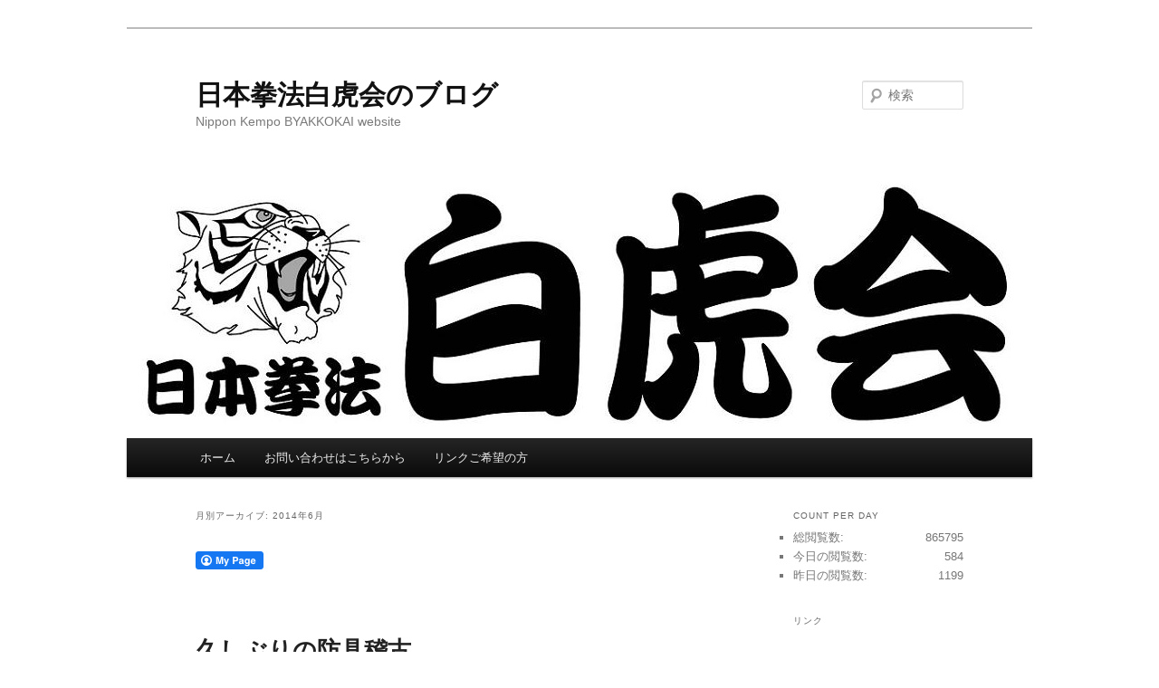

--- FILE ---
content_type: text/html; charset=UTF-8
request_url: https://byakkokai.com/blog/2014/06/
body_size: 25960
content:
<!DOCTYPE html>
<html dir="ltr" lang="ja" prefix="og: https://ogp.me/ns#">
<head>
<meta charset="UTF-8" />
<meta name="viewport" content="width=device-width, initial-scale=1.0" />
<title>
6月, 2014 - 日本拳法白虎会のブログ日本拳法白虎会のブログ	</title>
<link rel="profile" href="https://gmpg.org/xfn/11" />
<link rel="stylesheet" type="text/css" media="all" href="https://byakkokai.com/blog/wp-content/themes/twentyeleven/style.css?ver=20251202" />
<link rel="pingback" href="https://byakkokai.com/blog/xmlrpc.php">

		<!-- All in One SEO 4.9.3 - aioseo.com -->
	<meta name="robots" content="max-image-preview:large" />
	<link rel="canonical" href="https://byakkokai.com/blog/2014/06/" />
	<link rel="next" href="https://byakkokai.com/blog/2014/06/page/2/" />
	<meta name="generator" content="All in One SEO (AIOSEO) 4.9.3" />
		<script type="application/ld+json" class="aioseo-schema">
			{"@context":"https:\/\/schema.org","@graph":[{"@type":"BreadcrumbList","@id":"https:\/\/byakkokai.com\/blog\/2014\/06\/#breadcrumblist","itemListElement":[{"@type":"ListItem","@id":"https:\/\/byakkokai.com\/blog#listItem","position":1,"name":"\u30db\u30fc\u30e0","item":"https:\/\/byakkokai.com\/blog","nextItem":{"@type":"ListItem","@id":"https:\/\/byakkokai.com\/blog\/2014\/#listItem","name":2014}},{"@type":"ListItem","@id":"https:\/\/byakkokai.com\/blog\/2014\/#listItem","position":2,"name":2014,"item":"https:\/\/byakkokai.com\/blog\/2014\/","nextItem":{"@type":"ListItem","@id":"https:\/\/byakkokai.com\/blog\/2014\/06\/#listItem","name":"06"},"previousItem":{"@type":"ListItem","@id":"https:\/\/byakkokai.com\/blog#listItem","name":"\u30db\u30fc\u30e0"}},{"@type":"ListItem","@id":"https:\/\/byakkokai.com\/blog\/2014\/06\/#listItem","position":3,"name":"06","previousItem":{"@type":"ListItem","@id":"https:\/\/byakkokai.com\/blog\/2014\/#listItem","name":2014}}]},{"@type":"CollectionPage","@id":"https:\/\/byakkokai.com\/blog\/2014\/06\/#collectionpage","url":"https:\/\/byakkokai.com\/blog\/2014\/06\/","name":"6\u6708, 2014 - \u65e5\u672c\u62f3\u6cd5\u767d\u864e\u4f1a\u306e\u30d6\u30ed\u30b0","inLanguage":"ja","isPartOf":{"@id":"https:\/\/byakkokai.com\/blog\/#website"},"breadcrumb":{"@id":"https:\/\/byakkokai.com\/blog\/2014\/06\/#breadcrumblist"}},{"@type":"Organization","@id":"https:\/\/byakkokai.com\/blog\/#organization","name":"\u65e5\u672c\u62f3\u6cd5\u767d\u864e\u4f1a\u306e\u30d6\u30ed\u30b0","description":"Nippon Kempo BYAKKOKAI website","url":"https:\/\/byakkokai.com\/blog\/"},{"@type":"WebSite","@id":"https:\/\/byakkokai.com\/blog\/#website","url":"https:\/\/byakkokai.com\/blog\/","name":"\u65e5\u672c\u62f3\u6cd5\u767d\u864e\u4f1a\u306e\u30d6\u30ed\u30b0","description":"Nippon Kempo BYAKKOKAI website","inLanguage":"ja","publisher":{"@id":"https:\/\/byakkokai.com\/blog\/#organization"}}]}
		</script>
		<!-- All in One SEO -->


<!-- Google Tag Manager for WordPress by gtm4wp.com -->
<script data-cfasync="false" data-pagespeed-no-defer>
	var gtm4wp_datalayer_name = "dataLayer";
	var dataLayer = dataLayer || [];
</script>
<!-- End Google Tag Manager for WordPress by gtm4wp.com --><link rel='dns-prefetch' href='//stats.wp.com' />
<link rel='dns-prefetch' href='//cdnjs.cloudflare.com' />
<link rel='dns-prefetch' href='//v0.wordpress.com' />
<link rel='preconnect' href='//i0.wp.com' />
<link rel="alternate" type="application/rss+xml" title="日本拳法白虎会のブログ &raquo; フィード" href="https://byakkokai.com/blog/feed/" />
<link rel="alternate" type="application/rss+xml" title="日本拳法白虎会のブログ &raquo; コメントフィード" href="https://byakkokai.com/blog/comments/feed/" />
<style id='wp-img-auto-sizes-contain-inline-css' type='text/css'>
img:is([sizes=auto i],[sizes^="auto," i]){contain-intrinsic-size:3000px 1500px}
/*# sourceURL=wp-img-auto-sizes-contain-inline-css */
</style>
<style id='wp-emoji-styles-inline-css' type='text/css'>

	img.wp-smiley, img.emoji {
		display: inline !important;
		border: none !important;
		box-shadow: none !important;
		height: 1em !important;
		width: 1em !important;
		margin: 0 0.07em !important;
		vertical-align: -0.1em !important;
		background: none !important;
		padding: 0 !important;
	}
/*# sourceURL=wp-emoji-styles-inline-css */
</style>
<style id='wp-block-library-inline-css' type='text/css'>
:root{--wp-block-synced-color:#7a00df;--wp-block-synced-color--rgb:122,0,223;--wp-bound-block-color:var(--wp-block-synced-color);--wp-editor-canvas-background:#ddd;--wp-admin-theme-color:#007cba;--wp-admin-theme-color--rgb:0,124,186;--wp-admin-theme-color-darker-10:#006ba1;--wp-admin-theme-color-darker-10--rgb:0,107,160.5;--wp-admin-theme-color-darker-20:#005a87;--wp-admin-theme-color-darker-20--rgb:0,90,135;--wp-admin-border-width-focus:2px}@media (min-resolution:192dpi){:root{--wp-admin-border-width-focus:1.5px}}.wp-element-button{cursor:pointer}:root .has-very-light-gray-background-color{background-color:#eee}:root .has-very-dark-gray-background-color{background-color:#313131}:root .has-very-light-gray-color{color:#eee}:root .has-very-dark-gray-color{color:#313131}:root .has-vivid-green-cyan-to-vivid-cyan-blue-gradient-background{background:linear-gradient(135deg,#00d084,#0693e3)}:root .has-purple-crush-gradient-background{background:linear-gradient(135deg,#34e2e4,#4721fb 50%,#ab1dfe)}:root .has-hazy-dawn-gradient-background{background:linear-gradient(135deg,#faaca8,#dad0ec)}:root .has-subdued-olive-gradient-background{background:linear-gradient(135deg,#fafae1,#67a671)}:root .has-atomic-cream-gradient-background{background:linear-gradient(135deg,#fdd79a,#004a59)}:root .has-nightshade-gradient-background{background:linear-gradient(135deg,#330968,#31cdcf)}:root .has-midnight-gradient-background{background:linear-gradient(135deg,#020381,#2874fc)}:root{--wp--preset--font-size--normal:16px;--wp--preset--font-size--huge:42px}.has-regular-font-size{font-size:1em}.has-larger-font-size{font-size:2.625em}.has-normal-font-size{font-size:var(--wp--preset--font-size--normal)}.has-huge-font-size{font-size:var(--wp--preset--font-size--huge)}.has-text-align-center{text-align:center}.has-text-align-left{text-align:left}.has-text-align-right{text-align:right}.has-fit-text{white-space:nowrap!important}#end-resizable-editor-section{display:none}.aligncenter{clear:both}.items-justified-left{justify-content:flex-start}.items-justified-center{justify-content:center}.items-justified-right{justify-content:flex-end}.items-justified-space-between{justify-content:space-between}.screen-reader-text{border:0;clip-path:inset(50%);height:1px;margin:-1px;overflow:hidden;padding:0;position:absolute;width:1px;word-wrap:normal!important}.screen-reader-text:focus{background-color:#ddd;clip-path:none;color:#444;display:block;font-size:1em;height:auto;left:5px;line-height:normal;padding:15px 23px 14px;text-decoration:none;top:5px;width:auto;z-index:100000}html :where(.has-border-color){border-style:solid}html :where([style*=border-top-color]){border-top-style:solid}html :where([style*=border-right-color]){border-right-style:solid}html :where([style*=border-bottom-color]){border-bottom-style:solid}html :where([style*=border-left-color]){border-left-style:solid}html :where([style*=border-width]){border-style:solid}html :where([style*=border-top-width]){border-top-style:solid}html :where([style*=border-right-width]){border-right-style:solid}html :where([style*=border-bottom-width]){border-bottom-style:solid}html :where([style*=border-left-width]){border-left-style:solid}html :where(img[class*=wp-image-]){height:auto;max-width:100%}:where(figure){margin:0 0 1em}html :where(.is-position-sticky){--wp-admin--admin-bar--position-offset:var(--wp-admin--admin-bar--height,0px)}@media screen and (max-width:600px){html :where(.is-position-sticky){--wp-admin--admin-bar--position-offset:0px}}

/*# sourceURL=wp-block-library-inline-css */
</style><style id='global-styles-inline-css' type='text/css'>
:root{--wp--preset--aspect-ratio--square: 1;--wp--preset--aspect-ratio--4-3: 4/3;--wp--preset--aspect-ratio--3-4: 3/4;--wp--preset--aspect-ratio--3-2: 3/2;--wp--preset--aspect-ratio--2-3: 2/3;--wp--preset--aspect-ratio--16-9: 16/9;--wp--preset--aspect-ratio--9-16: 9/16;--wp--preset--color--black: #000;--wp--preset--color--cyan-bluish-gray: #abb8c3;--wp--preset--color--white: #fff;--wp--preset--color--pale-pink: #f78da7;--wp--preset--color--vivid-red: #cf2e2e;--wp--preset--color--luminous-vivid-orange: #ff6900;--wp--preset--color--luminous-vivid-amber: #fcb900;--wp--preset--color--light-green-cyan: #7bdcb5;--wp--preset--color--vivid-green-cyan: #00d084;--wp--preset--color--pale-cyan-blue: #8ed1fc;--wp--preset--color--vivid-cyan-blue: #0693e3;--wp--preset--color--vivid-purple: #9b51e0;--wp--preset--color--blue: #1982d1;--wp--preset--color--dark-gray: #373737;--wp--preset--color--medium-gray: #666;--wp--preset--color--light-gray: #e2e2e2;--wp--preset--gradient--vivid-cyan-blue-to-vivid-purple: linear-gradient(135deg,rgb(6,147,227) 0%,rgb(155,81,224) 100%);--wp--preset--gradient--light-green-cyan-to-vivid-green-cyan: linear-gradient(135deg,rgb(122,220,180) 0%,rgb(0,208,130) 100%);--wp--preset--gradient--luminous-vivid-amber-to-luminous-vivid-orange: linear-gradient(135deg,rgb(252,185,0) 0%,rgb(255,105,0) 100%);--wp--preset--gradient--luminous-vivid-orange-to-vivid-red: linear-gradient(135deg,rgb(255,105,0) 0%,rgb(207,46,46) 100%);--wp--preset--gradient--very-light-gray-to-cyan-bluish-gray: linear-gradient(135deg,rgb(238,238,238) 0%,rgb(169,184,195) 100%);--wp--preset--gradient--cool-to-warm-spectrum: linear-gradient(135deg,rgb(74,234,220) 0%,rgb(151,120,209) 20%,rgb(207,42,186) 40%,rgb(238,44,130) 60%,rgb(251,105,98) 80%,rgb(254,248,76) 100%);--wp--preset--gradient--blush-light-purple: linear-gradient(135deg,rgb(255,206,236) 0%,rgb(152,150,240) 100%);--wp--preset--gradient--blush-bordeaux: linear-gradient(135deg,rgb(254,205,165) 0%,rgb(254,45,45) 50%,rgb(107,0,62) 100%);--wp--preset--gradient--luminous-dusk: linear-gradient(135deg,rgb(255,203,112) 0%,rgb(199,81,192) 50%,rgb(65,88,208) 100%);--wp--preset--gradient--pale-ocean: linear-gradient(135deg,rgb(255,245,203) 0%,rgb(182,227,212) 50%,rgb(51,167,181) 100%);--wp--preset--gradient--electric-grass: linear-gradient(135deg,rgb(202,248,128) 0%,rgb(113,206,126) 100%);--wp--preset--gradient--midnight: linear-gradient(135deg,rgb(2,3,129) 0%,rgb(40,116,252) 100%);--wp--preset--font-size--small: 13px;--wp--preset--font-size--medium: 20px;--wp--preset--font-size--large: 36px;--wp--preset--font-size--x-large: 42px;--wp--preset--spacing--20: 0.44rem;--wp--preset--spacing--30: 0.67rem;--wp--preset--spacing--40: 1rem;--wp--preset--spacing--50: 1.5rem;--wp--preset--spacing--60: 2.25rem;--wp--preset--spacing--70: 3.38rem;--wp--preset--spacing--80: 5.06rem;--wp--preset--shadow--natural: 6px 6px 9px rgba(0, 0, 0, 0.2);--wp--preset--shadow--deep: 12px 12px 50px rgba(0, 0, 0, 0.4);--wp--preset--shadow--sharp: 6px 6px 0px rgba(0, 0, 0, 0.2);--wp--preset--shadow--outlined: 6px 6px 0px -3px rgb(255, 255, 255), 6px 6px rgb(0, 0, 0);--wp--preset--shadow--crisp: 6px 6px 0px rgb(0, 0, 0);}:where(.is-layout-flex){gap: 0.5em;}:where(.is-layout-grid){gap: 0.5em;}body .is-layout-flex{display: flex;}.is-layout-flex{flex-wrap: wrap;align-items: center;}.is-layout-flex > :is(*, div){margin: 0;}body .is-layout-grid{display: grid;}.is-layout-grid > :is(*, div){margin: 0;}:where(.wp-block-columns.is-layout-flex){gap: 2em;}:where(.wp-block-columns.is-layout-grid){gap: 2em;}:where(.wp-block-post-template.is-layout-flex){gap: 1.25em;}:where(.wp-block-post-template.is-layout-grid){gap: 1.25em;}.has-black-color{color: var(--wp--preset--color--black) !important;}.has-cyan-bluish-gray-color{color: var(--wp--preset--color--cyan-bluish-gray) !important;}.has-white-color{color: var(--wp--preset--color--white) !important;}.has-pale-pink-color{color: var(--wp--preset--color--pale-pink) !important;}.has-vivid-red-color{color: var(--wp--preset--color--vivid-red) !important;}.has-luminous-vivid-orange-color{color: var(--wp--preset--color--luminous-vivid-orange) !important;}.has-luminous-vivid-amber-color{color: var(--wp--preset--color--luminous-vivid-amber) !important;}.has-light-green-cyan-color{color: var(--wp--preset--color--light-green-cyan) !important;}.has-vivid-green-cyan-color{color: var(--wp--preset--color--vivid-green-cyan) !important;}.has-pale-cyan-blue-color{color: var(--wp--preset--color--pale-cyan-blue) !important;}.has-vivid-cyan-blue-color{color: var(--wp--preset--color--vivid-cyan-blue) !important;}.has-vivid-purple-color{color: var(--wp--preset--color--vivid-purple) !important;}.has-black-background-color{background-color: var(--wp--preset--color--black) !important;}.has-cyan-bluish-gray-background-color{background-color: var(--wp--preset--color--cyan-bluish-gray) !important;}.has-white-background-color{background-color: var(--wp--preset--color--white) !important;}.has-pale-pink-background-color{background-color: var(--wp--preset--color--pale-pink) !important;}.has-vivid-red-background-color{background-color: var(--wp--preset--color--vivid-red) !important;}.has-luminous-vivid-orange-background-color{background-color: var(--wp--preset--color--luminous-vivid-orange) !important;}.has-luminous-vivid-amber-background-color{background-color: var(--wp--preset--color--luminous-vivid-amber) !important;}.has-light-green-cyan-background-color{background-color: var(--wp--preset--color--light-green-cyan) !important;}.has-vivid-green-cyan-background-color{background-color: var(--wp--preset--color--vivid-green-cyan) !important;}.has-pale-cyan-blue-background-color{background-color: var(--wp--preset--color--pale-cyan-blue) !important;}.has-vivid-cyan-blue-background-color{background-color: var(--wp--preset--color--vivid-cyan-blue) !important;}.has-vivid-purple-background-color{background-color: var(--wp--preset--color--vivid-purple) !important;}.has-black-border-color{border-color: var(--wp--preset--color--black) !important;}.has-cyan-bluish-gray-border-color{border-color: var(--wp--preset--color--cyan-bluish-gray) !important;}.has-white-border-color{border-color: var(--wp--preset--color--white) !important;}.has-pale-pink-border-color{border-color: var(--wp--preset--color--pale-pink) !important;}.has-vivid-red-border-color{border-color: var(--wp--preset--color--vivid-red) !important;}.has-luminous-vivid-orange-border-color{border-color: var(--wp--preset--color--luminous-vivid-orange) !important;}.has-luminous-vivid-amber-border-color{border-color: var(--wp--preset--color--luminous-vivid-amber) !important;}.has-light-green-cyan-border-color{border-color: var(--wp--preset--color--light-green-cyan) !important;}.has-vivid-green-cyan-border-color{border-color: var(--wp--preset--color--vivid-green-cyan) !important;}.has-pale-cyan-blue-border-color{border-color: var(--wp--preset--color--pale-cyan-blue) !important;}.has-vivid-cyan-blue-border-color{border-color: var(--wp--preset--color--vivid-cyan-blue) !important;}.has-vivid-purple-border-color{border-color: var(--wp--preset--color--vivid-purple) !important;}.has-vivid-cyan-blue-to-vivid-purple-gradient-background{background: var(--wp--preset--gradient--vivid-cyan-blue-to-vivid-purple) !important;}.has-light-green-cyan-to-vivid-green-cyan-gradient-background{background: var(--wp--preset--gradient--light-green-cyan-to-vivid-green-cyan) !important;}.has-luminous-vivid-amber-to-luminous-vivid-orange-gradient-background{background: var(--wp--preset--gradient--luminous-vivid-amber-to-luminous-vivid-orange) !important;}.has-luminous-vivid-orange-to-vivid-red-gradient-background{background: var(--wp--preset--gradient--luminous-vivid-orange-to-vivid-red) !important;}.has-very-light-gray-to-cyan-bluish-gray-gradient-background{background: var(--wp--preset--gradient--very-light-gray-to-cyan-bluish-gray) !important;}.has-cool-to-warm-spectrum-gradient-background{background: var(--wp--preset--gradient--cool-to-warm-spectrum) !important;}.has-blush-light-purple-gradient-background{background: var(--wp--preset--gradient--blush-light-purple) !important;}.has-blush-bordeaux-gradient-background{background: var(--wp--preset--gradient--blush-bordeaux) !important;}.has-luminous-dusk-gradient-background{background: var(--wp--preset--gradient--luminous-dusk) !important;}.has-pale-ocean-gradient-background{background: var(--wp--preset--gradient--pale-ocean) !important;}.has-electric-grass-gradient-background{background: var(--wp--preset--gradient--electric-grass) !important;}.has-midnight-gradient-background{background: var(--wp--preset--gradient--midnight) !important;}.has-small-font-size{font-size: var(--wp--preset--font-size--small) !important;}.has-medium-font-size{font-size: var(--wp--preset--font-size--medium) !important;}.has-large-font-size{font-size: var(--wp--preset--font-size--large) !important;}.has-x-large-font-size{font-size: var(--wp--preset--font-size--x-large) !important;}
/*# sourceURL=global-styles-inline-css */
</style>

<style id='classic-theme-styles-inline-css' type='text/css'>
/*! This file is auto-generated */
.wp-block-button__link{color:#fff;background-color:#32373c;border-radius:9999px;box-shadow:none;text-decoration:none;padding:calc(.667em + 2px) calc(1.333em + 2px);font-size:1.125em}.wp-block-file__button{background:#32373c;color:#fff;text-decoration:none}
/*# sourceURL=/wp-includes/css/classic-themes.min.css */
</style>
<link rel='stylesheet' id='contact-form-7-css' href='https://byakkokai.com/blog/wp-content/plugins/contact-form-7/includes/css/styles.css?ver=6.1.4' type='text/css' media='all' />
<link rel='stylesheet' id='fcbkbttn_icon-css' href='https://byakkokai.com/blog/wp-content/plugins/facebook-button-plugin/css/icon.css?ver=2.77' type='text/css' media='all' />
<link rel='stylesheet' id='fcbkbttn_stylesheet-css' href='https://byakkokai.com/blog/wp-content/plugins/facebook-button-plugin/css/style.css?ver=2.77' type='text/css' media='all' />
<link rel='stylesheet' id='font-awesome-css' href='//cdnjs.cloudflare.com/ajax/libs/font-awesome/4.3.0/css/font-awesome.min.css?ver=6.9' type='text/css' media='all' />
<link rel='stylesheet' id='wp-to-top-css' href='https://byakkokai.com/blog/wp-content/plugins/wp-to-top/css/wp-to-top.css?ver=6.9' type='text/css' media='all' />
<style id='wp-to-top-inline-css' type='text/css'>
.wp-to-top {
		background: #000;
		color: #fff; left: 10px; 
		font-size: 30px; 
		line-height: 30px; 
		}.wp-to-top:hover {
		color: #fff; 
		}
/*# sourceURL=wp-to-top-inline-css */
</style>
<link rel='stylesheet' id='twentyeleven-block-style-css' href='https://byakkokai.com/blog/wp-content/themes/twentyeleven/blocks.css?ver=20240703' type='text/css' media='all' />
<script type="text/javascript" src="https://byakkokai.com/blog/wp-includes/js/jquery/jquery.min.js?ver=3.7.1" id="jquery-core-js"></script>
<script type="text/javascript" src="https://byakkokai.com/blog/wp-includes/js/jquery/jquery-migrate.min.js?ver=3.4.1" id="jquery-migrate-js"></script>
<link rel="https://api.w.org/" href="https://byakkokai.com/blog/wp-json/" /><link rel="EditURI" type="application/rsd+xml" title="RSD" href="https://byakkokai.com/blog/xmlrpc.php?rsd" />
<meta name="generator" content="WordPress 6.9" />

<link rel="stylesheet" href="https://byakkokai.com/blog/wp-content/plugins/count-per-day/counter.css" type="text/css" />

<!-- fcbkbttn meta start -->
<meta property="og:url" content="https://byakkokai.com/blog/2014/06"/>
<meta property="og:title" content="月: &lt;span&gt;2014年6月&lt;/span&gt;"/>
<meta property="og:site_name" content="日本拳法白虎会のブログ"/>
<!-- fcbkbttn meta end -->
<link rel="shortcut icon" href="https://byakkokai.com/blog/wp-content/uploads/2012/08/byakkokai_fabicon.ico" />	<style>img#wpstats{display:none}</style>
		
<!-- Google Tag Manager for WordPress by gtm4wp.com -->
<!-- GTM Container placement set to automatic -->
<script data-cfasync="false" data-pagespeed-no-defer type="text/javascript">
	var dataLayer_content = {"pagePostType":"post","pagePostType2":"month-post"};
	dataLayer.push( dataLayer_content );
</script>
<script data-cfasync="false" data-pagespeed-no-defer type="text/javascript">
(function(w,d,s,l,i){w[l]=w[l]||[];w[l].push({'gtm.start':
new Date().getTime(),event:'gtm.js'});var f=d.getElementsByTagName(s)[0],
j=d.createElement(s),dl=l!='dataLayer'?'&l='+l:'';j.async=true;j.src=
'//www.googletagmanager.com/gtm.js?id='+i+dl;f.parentNode.insertBefore(j,f);
})(window,document,'script','dataLayer','GTM-5DMF4CGV');
</script>
<!-- End Google Tag Manager for WordPress by gtm4wp.com --><style type="text/css">.recentcomments a{display:inline !important;padding:0 !important;margin:0 !important;}</style><style type="text/css" id="custom-background-css">
body.custom-background { background-color: #ffffff; }
</style>
	<link rel='stylesheet' id='jetpack-swiper-library-css' href='https://byakkokai.com/blog/wp-content/plugins/jetpack/_inc/blocks/swiper.css?ver=15.4' type='text/css' media='all' />
<link rel='stylesheet' id='jetpack-carousel-css' href='https://byakkokai.com/blog/wp-content/plugins/jetpack/modules/carousel/jetpack-carousel.css?ver=15.4' type='text/css' media='all' />
</head>

<body class="archive date custom-background wp-embed-responsive wp-theme-twentyeleven two-column right-sidebar">
<div class="skip-link"><a class="assistive-text" href="#content">メインコンテンツへ移動</a></div><div class="skip-link"><a class="assistive-text" href="#secondary">サブコンテンツへ移動</a></div>
<!-- GTM Container placement set to automatic -->
<!-- Google Tag Manager (noscript) -->
				<noscript><iframe src="https://www.googletagmanager.com/ns.html?id=GTM-5DMF4CGV" height="0" width="0" style="display:none;visibility:hidden" aria-hidden="true"></iframe></noscript>
<!-- End Google Tag Manager (noscript) --><div id="page" class="hfeed">
	<header id="branding">
			<hgroup>
									<h1 id="site-title"><span><a href="https://byakkokai.com/blog/" rel="home" >日本拳法白虎会のブログ</a></span></h1>
										<h2 id="site-description">Nippon Kempo BYAKKOKAI website</h2>
							</hgroup>

						<a href="https://byakkokai.com/blog/" rel="home" >
				<img src="https://byakkokai.com/blog/wp-content/uploads/2012/04/byakko_blog_hedder3.jpg" width="1000" height="288" alt="日本拳法白虎会のブログ" decoding="async" fetchpriority="high" />			</a>
			
									<form method="get" id="searchform" action="https://byakkokai.com/blog/">
		<label for="s" class="assistive-text">検索</label>
		<input type="text" class="field" name="s" id="s" placeholder="検索" />
		<input type="submit" class="submit" name="submit" id="searchsubmit" value="検索" />
	</form>
			
			<nav id="access">
				<h3 class="assistive-text">メインメニュー</h3>
				<div class="menu"><ul>
<li ><a href="https://byakkokai.com/blog/">ホーム</a></li><li class="page_item page-item-38"><a href="https://byakkokai.com/blog/contactform/">お問い合わせはこちらから</a></li>
<li class="page_item page-item-40"><a href="https://byakkokai.com/blog/link_form/">リンクご希望の方</a></li>
</ul></div>
			</nav><!-- #access -->
	</header><!-- #branding -->


	<div id="main">

		<section id="primary">
			<div id="content" role="main">

			
				<header class="page-header">
					<h1 class="page-title">
						月別アーカイブ: <span>2014年6月</span>					</h1>
				</header>

							<nav id="nav-above">
				<h3 class="assistive-text">投稿ナビゲーション</h3>
									<div class="nav-previous"><a href="https://byakkokai.com/blog/2014/06/page/2/" ><span class="meta-nav">&larr;</span> 過去の投稿</a></div>
				
							</nav><!-- #nav-above -->
			
				<div class="fcbkbttn_buttons_block fcbkbttn_arhiv" id="fcbkbttn_left"><div class="fcbkbttn_button">
						<a href="https://www.facebook.com/" target="_blank">
							<img src="https://byakkokai.com/blog/wp-content/plugins/facebook-button-plugin/images/standard-facebook-ico.png" alt="Fb-Button" />
						</a>
					</div><div class="fcbkbttn_like "><fb:like href="https://byakkokai.com/blog/2014/06" action="like" colorscheme="light" layout="standard"  width="225px" size="small"></fb:like></div></div><div id="fb-root"></div>

			<script>(function(d, s, id) {

			  var js, fjs = d.getElementsByTagName(s)[0];

			  if (d.getElementById(id)) return;

			  js = d.createElement(s); js.id = id;

			  js.src = "//connect.facebook.net/en_US/all.js#xfbml=1";

			  fjs.parentNode.insertBefore(js, fjs);

			}(document, 'script', 'facebook-jssdk'));</script>
					
	<article id="post-4516" class="post-4516 post type-post status-publish format-standard hentry category-1">
		<header class="entry-header">
						<h1 class="entry-title"><a href="https://byakkokai.com/blog/%e4%b9%85%e3%81%97%e3%81%b6%e3%82%8a%e3%81%ae%e9%98%b2%e5%85%b7%e7%a8%bd%e5%8f%a4/" rel="bookmark">久しぶりの防具稽古</a></h1>
			
						<div class="entry-meta">
				<span class="sep">投稿日時: </span><a href="https://byakkokai.com/blog/%e4%b9%85%e3%81%97%e3%81%b6%e3%82%8a%e3%81%ae%e9%98%b2%e5%85%b7%e7%a8%bd%e5%8f%a4/" title="11:39 PM" rel="bookmark"><time class="entry-date" datetime="2014-06-30T23:39:45+09:00">2014年6月30日</time></a><span class="by-author"> <span class="sep"> 投稿者: </span> <span class="author vcard"><a class="url fn n" href="https://byakkokai.com/blog/author/sakabe/" title="sakabe の投稿をすべて表示" rel="author">sakabe</a></span></span>			</div><!-- .entry-meta -->
			
					</header><!-- .entry-header -->

				<div class="entry-content">
			<div class="fcbkbttn_buttons_block" id="fcbkbttn_left"><div class="fcbkbttn_button">
					<a href="https://www.facebook.com/" target="_blank">
						<img data-recalc-dims="1" decoding="async" src="https://i0.wp.com/byakkokai.com/blog/wp-content/plugins/facebook-button-plugin/images/standard-facebook-ico.png?w=584&#038;ssl=1" alt="Fb-Button" />
					</a>
				</div><div class="fcbkbttn_like "><fb:like href="https://byakkokai.com/blog/%e4%b9%85%e3%81%97%e3%81%b6%e3%82%8a%e3%81%ae%e9%98%b2%e5%85%b7%e7%a8%bd%e5%8f%a4/" action="like" colorscheme="light" layout="standard"  width="225px" size="small"></fb:like></div></div><p>酒辺です。</p>
<p>先週の稽古で久しぶりに防具を着けて稽古しました。<br />
最近、仕事から帰るのが遅かったりまだ首の調子が<br />
良くなかったのでしばらく稽古に参加できずにいましたが、<br />
ここ最近少しづつ首の調子が良くなってきてるので<br />
１か月ぶりくらいに防具稽古に参加してみました。<br />
少し違和感が有りましたがこの調子なら来月には復活できるかな？<br />
と感じました。<br />
話が変わりますが、この間AJの結婚式に行かせてもらったのですが<br />
白虎からは古株の５人でお祝いしたけど道場の皆さんも<br />
お祝いしたくないかな？と思い、個人的にAJ夫婦を誘って原田さんのお店に<br />
行こうかと考えてるので一緒に行ける人は酒辺に声かけてください。<br />
あと、AJがカラオケに行きたがってるのでこちらの方も参加募集します。<br />
参加お待ちしておりまーす。</p>
<p><a href="http://fight.blogmura.com/"><img data-recalc-dims="1" decoding="async" src="https://i0.wp.com/fight.blogmura.com/img/fight88_31_darkgray.gif?resize=88%2C31" width="88" height="31" border="0" alt="にほんブログ村 格闘技ブログへ" /></a><br /><a href="http://fight.blogmura.com/">にほんブログ村</a>ランキングに参加しています。クリックのご協力御願いします！！</p>
<p>＿＿＿＿＿＿＿＿＿＿＿＿＿＿＿＿＿＿＿＿＿＿＿＿＿＿＿＿＿＿＿<br />
ホームページ　　　　<a href="https://byakkokai.com/">https://byakkokai.com/</a><br />
<br />
問合せ<br />
メール　　<a href="mailto:byakkokai@happiness-park-katano.com">byakkokai@happiness-park-katano.com </a><br />
ＴＥＬ　　副会長　西村まで　080-4142-2558<br />
<br />
稽古場所<br />
土曜日１８時３０分から　　枚方市立長尾中学校<br />
〒573-0161 大阪府枚方市長尾北町3-3-1<br />
<br />
日曜日１７時００分から　　枚方市立招提小学校<br />
〒573-1154 大阪府枚方市招提東町2-2-8<br />
＿＿＿＿＿＿＿＿＿＿＿＿＿＿＿＿＿＿＿＿＿＿＿＿＿＿＿＿＿＿＿</p>					</div><!-- .entry-content -->
		
		<footer class="entry-meta">
			
										<span class="cat-links">
					<span class="entry-utility-prep entry-utility-prep-cat-links">カテゴリー:</span> <a href="https://byakkokai.com/blog/category/%e6%9c%aa%e5%88%86%e9%a1%9e/" rel="category tag">未分類</a>			</span>
							
										
			
					</footer><!-- .entry-meta -->
	</article><!-- #post-4516 -->

				
					
	<article id="post-4512" class="post-4512 post type-post status-publish format-standard hentry category-1">
		<header class="entry-header">
						<h1 class="entry-title"><a href="https://byakkokai.com/blog/%e5%8d%8a%e5%b9%b4%e3%81%8c%e7%b5%82%e3%82%8f%e3%82%8a%e3%81%be%e3%81%97%e3%81%9f/" rel="bookmark">半年が終わりました</a></h1>
			
						<div class="entry-meta">
				<span class="sep">投稿日時: </span><a href="https://byakkokai.com/blog/%e5%8d%8a%e5%b9%b4%e3%81%8c%e7%b5%82%e3%82%8f%e3%82%8a%e3%81%be%e3%81%97%e3%81%9f/" title="10:33 PM" rel="bookmark"><time class="entry-date" datetime="2014-06-29T22:33:16+09:00">2014年6月29日</time></a><span class="by-author"> <span class="sep"> 投稿者: </span> <span class="author vcard"><a class="url fn n" href="https://byakkokai.com/blog/author/mizuki/" title="mizuki の投稿をすべて表示" rel="author">mizuki</a></span></span>			</div><!-- .entry-meta -->
			
					</header><!-- .entry-header -->

				<div class="entry-content">
			<div class="fcbkbttn_buttons_block" id="fcbkbttn_left"><div class="fcbkbttn_button">
					<a href="https://www.facebook.com/" target="_blank">
						<img data-recalc-dims="1" decoding="async" src="https://i0.wp.com/byakkokai.com/blog/wp-content/plugins/facebook-button-plugin/images/standard-facebook-ico.png?w=584&#038;ssl=1" alt="Fb-Button" />
					</a>
				</div><div class="fcbkbttn_like "><fb:like href="https://byakkokai.com/blog/%e5%8d%8a%e5%b9%b4%e3%81%8c%e7%b5%82%e3%82%8f%e3%82%8a%e3%81%be%e3%81%97%e3%81%9f/" action="like" colorscheme="light" layout="standard"  width="225px" size="small"></fb:like></div></div><p>会長の水木です。</p>
<p>2014年も半分が終わりました。</p>
<p>本当に早いですね・・。</p>
<p>1月は台湾合宿に行って、もう半年たつんですね。<br />
つい先日のような感じがします。</p>
<p>3月には垣内社長に講演をしていただいて、非常に勉強になりました。</p>
<p>4月には市田君の結婚パーティー、5月にはボウリング＆バーベキュー<br />
6月にはAJの結婚式など、<br />
イベントはいろいろあって、楽しい半年間でした。</p>
<p>鈴木さん一家や岩井さん一家という入門生も加わり、<br />
子供たちの数も増え、親子で拳法を楽しんでくれる道場性が増えて<br />
ますますにぎやかにな道場になりました。</p>
<p>各学年も人数が増えてきて、競争力がついてきました、<br />
特に6年生の近森敬太と5年生の平見誠玄、林航生の実力が<br />
上がっているのがよくわかります。</p>
<p>子供たちは今週から全日本選手権の京都代表を決める<br />
選考会が始まりました。</p>
<p>明後日からは7月、後半戦です。<br />
またみんなで頑張って、楽しい年末を迎えましょう。</p>
<p>昨年好評だった表彰式もまたやりたいと思います。</p>
<p><a href="http://fight.blogmura.com/"><img data-recalc-dims="1" decoding="async" src="https://i0.wp.com/fight.blogmura.com/img/fight88_31_darkgray.gif?resize=88%2C31" width="88" height="31" border="0" alt="にほんブログ村 格闘技ブログへ" /></a><br /><a href="http://fight.blogmura.com/">にほんブログ村</a>ランキングに参加しています。クリックのご協力御願いします！！</p>
<p>＿＿＿＿＿＿＿＿＿＿＿＿＿＿＿＿＿＿＿＿＿＿＿＿＿＿＿＿＿＿＿<br />
ホームページ　　　　<a href="https://byakkokai.com/">https://byakkokai.com/</a><br />
<br />
問合せ<br />
メール　　<a href="mailto:byakkokai@happiness-park-katano.com">byakkokai@happiness-park-katano.com </a><br />
ＴＥＬ　　副会長　西村まで　080-4142-2558<br />
<br />
稽古場所<br />
土曜日１８時３０分から　　枚方市立長尾中学校<br />
〒573-0161 大阪府枚方市長尾北町3-3-1<br />
<br />
日曜日１７時００分から　　枚方市立招提小学校<br />
〒573-1154 大阪府枚方市招提東町2-2-8<br />
＿＿＿＿＿＿＿＿＿＿＿＿＿＿＿＿＿＿＿＿＿＿＿＿＿＿＿＿＿＿＿</p>					</div><!-- .entry-content -->
		
		<footer class="entry-meta">
			
										<span class="cat-links">
					<span class="entry-utility-prep entry-utility-prep-cat-links">カテゴリー:</span> <a href="https://byakkokai.com/blog/category/%e6%9c%aa%e5%88%86%e9%a1%9e/" rel="category tag">未分類</a>			</span>
							
										
			
					</footer><!-- .entry-meta -->
	</article><!-- #post-4512 -->

				
					
	<article id="post-4510" class="post-4510 post type-post status-publish format-standard hentry category-1">
		<header class="entry-header">
						<h1 class="entry-title"><a href="https://byakkokai.com/blog/%e5%bc%b7%e3%81%8f%e3%81%aa%e3%81%a3%e3%81%a6%e3%81%84%e3%81%be%e3%81%99%e3%81%ad/" rel="bookmark">強くなっていますね</a></h1>
			
						<div class="entry-meta">
				<span class="sep">投稿日時: </span><a href="https://byakkokai.com/blog/%e5%bc%b7%e3%81%8f%e3%81%aa%e3%81%a3%e3%81%a6%e3%81%84%e3%81%be%e3%81%99%e3%81%ad/" title="10:16 PM" rel="bookmark"><time class="entry-date" datetime="2014-06-28T22:16:53+09:00">2014年6月28日</time></a><span class="by-author"> <span class="sep"> 投稿者: </span> <span class="author vcard"><a class="url fn n" href="https://byakkokai.com/blog/author/mizuki/" title="mizuki の投稿をすべて表示" rel="author">mizuki</a></span></span>			</div><!-- .entry-meta -->
			
					</header><!-- .entry-header -->

				<div class="entry-content">
			<div class="fcbkbttn_buttons_block" id="fcbkbttn_left"><div class="fcbkbttn_button">
					<a href="https://www.facebook.com/" target="_blank">
						<img data-recalc-dims="1" decoding="async" src="https://i0.wp.com/byakkokai.com/blog/wp-content/plugins/facebook-button-plugin/images/standard-facebook-ico.png?w=584&#038;ssl=1" alt="Fb-Button" />
					</a>
				</div><div class="fcbkbttn_like "><fb:like href="https://byakkokai.com/blog/%e5%bc%b7%e3%81%8f%e3%81%aa%e3%81%a3%e3%81%a6%e3%81%84%e3%81%be%e3%81%99%e3%81%ad/" action="like" colorscheme="light" layout="standard"  width="225px" size="small"></fb:like></div></div><p>会長の水木です。<br />
今日の稽古に泉北桃拳会の永井選手が来てくれました。</p>
<p>永井選手は先の全国社会人大会で高段の部の3位になった選手です。</p>
<p>実は私は初戦で永井選手に負けてしまったんですよね・・。</p>
<p>稽古でリベンジをしたかったのですが、また負けてしまいました。</p>
<p>白虎会の選手にはいない、長身でパンチが非常に速いんです。<br />
かわしきれずにまともに食らてしまいました。</p>
<p>しかしその後、高校生の木村友哉が、永井選手から1本を<br />
取っていました。最近私も友哉相手には苦戦するように<br />
なってきて、この半年で一番の急成長を遂げています。</p>
<p>先の西日本高校選手権でもベスト8まで進出したようで、<br />
8月の高校総体と9月全日本選手権にも出場するので、<br />
今から楽しみです。</p>
<p>そして先週結婚したAJも、奥さんが見学に来ており、<br />
頑張って稽古をしていました。</p>
<p>この2人が今の白虎会の注目株で、今後の活躍が<br />
非常に楽しみな若者です。</p>
<p>この若い2人に胸を貸してくれた、永井選手ありがとうございました。</p>
<p><a href="http://fight.blogmura.com/"><img data-recalc-dims="1" loading="lazy" decoding="async" src="https://i0.wp.com/fight.blogmura.com/img/fight88_31_darkgray.gif?resize=88%2C31" width="88" height="31" border="0" alt="にほんブログ村 格闘技ブログへ" /></a><br /><a href="http://fight.blogmura.com/">にほんブログ村</a>ランキングに参加しています。クリックのご協力御願いします！！</p>
<p>＿＿＿＿＿＿＿＿＿＿＿＿＿＿＿＿＿＿＿＿＿＿＿＿＿＿＿＿＿＿＿<br />
ホームページ　　　　<a href="https://byakkokai.com/">https://byakkokai.com/</a><br />
<br />
問合せ<br />
メール　　<a href="mailto:byakkokai@happiness-park-katano.com">byakkokai@happiness-park-katano.com </a><br />
ＴＥＬ　　副会長　西村まで　080-4142-2558<br />
<br />
稽古場所<br />
土曜日１８時３０分から　　枚方市立長尾中学校<br />
〒573-0161 大阪府枚方市長尾北町3-3-1<br />
<br />
日曜日１７時００分から　　枚方市立招提小学校<br />
〒573-1154 大阪府枚方市招提東町2-2-8<br />
＿＿＿＿＿＿＿＿＿＿＿＿＿＿＿＿＿＿＿＿＿＿＿＿＿＿＿＿＿＿＿</p>					</div><!-- .entry-content -->
		
		<footer class="entry-meta">
			
										<span class="cat-links">
					<span class="entry-utility-prep entry-utility-prep-cat-links">カテゴリー:</span> <a href="https://byakkokai.com/blog/category/%e6%9c%aa%e5%88%86%e9%a1%9e/" rel="category tag">未分類</a>			</span>
							
										
			
					</footer><!-- .entry-meta -->
	</article><!-- #post-4510 -->

				
					
	<article id="post-4506" class="post-4506 post type-post status-publish format-standard hentry category-1">
		<header class="entry-header">
						<h1 class="entry-title"><a href="https://byakkokai.com/blog/%e3%82%b5%e3%83%83%e3%82%ab%e3%83%bc%e3%83%af%e3%83%bc%e3%83%ab%e3%83%89%e3%82%ab%e3%83%83%e3%83%97/" rel="bookmark">サッカーワールドカップ</a></h1>
			
						<div class="entry-meta">
				<span class="sep">投稿日時: </span><a href="https://byakkokai.com/blog/%e3%82%b5%e3%83%83%e3%82%ab%e3%83%bc%e3%83%af%e3%83%bc%e3%83%ab%e3%83%89%e3%82%ab%e3%83%83%e3%83%97/" title="12:21 AM" rel="bookmark"><time class="entry-date" datetime="2014-06-27T00:21:10+09:00">2014年6月27日</time></a><span class="by-author"> <span class="sep"> 投稿者: </span> <span class="author vcard"><a class="url fn n" href="https://byakkokai.com/blog/author/katsuhiko/" title="katsuhiko の投稿をすべて表示" rel="author">katsuhiko</a></span></span>			</div><!-- .entry-meta -->
			
					</header><!-- .entry-header -->

				<div class="entry-content">
			<div class="fcbkbttn_buttons_block" id="fcbkbttn_left"><div class="fcbkbttn_button">
					<a href="https://www.facebook.com/" target="_blank">
						<img data-recalc-dims="1" decoding="async" src="https://i0.wp.com/byakkokai.com/blog/wp-content/plugins/facebook-button-plugin/images/standard-facebook-ico.png?w=584&#038;ssl=1" alt="Fb-Button" />
					</a>
				</div><div class="fcbkbttn_like "><fb:like href="https://byakkokai.com/blog/%e3%82%b5%e3%83%83%e3%82%ab%e3%83%bc%e3%83%af%e3%83%bc%e3%83%ab%e3%83%89%e3%82%ab%e3%83%83%e3%83%97/" action="like" colorscheme="light" layout="standard"  width="225px" size="small"></fb:like></div></div><p>残念ながら日本代表チーム負けてしまいましたね。</p>
<p>正直言うと、「あれ？」と思う瞬間に得点が入ったりするので、サッカー観戦はあまり好きではありません。リフティングが出来ないのでやるのも好きじゃないし。。</p>
<p>野球の場合、徐々にランナーがたまり、じわじわと得点のにおいを感じるので、サッカー観戦より野球観戦の方が好きです。フライ捕れないけどやるのも好きです♪</p>
<p>とは言っても、日の丸を背負って戦う代表戦は見たいと言う気がします。</p>
<p>サッカーについてはまったくもって知識はないのですが、予選最終戦のコロンビアチームと比べると、個人技の差が大きいなと感じました。スピードも含め、身体能力の差は歴然？？</p>
<p>人種による先天的な身体能力の差を埋めるのは、努力しかないのか？？いやいや、きっと精神面を鍛えることで、その差を縮めることが出来るのだと思います。</p>
<p>代表選手の精神面は、私たち一般人が想像できないほどしっかりと研ぎ澄まされているはずですが、世界の壁を越えるのにはもう少しのなにかが必要なのでしょうね。</p>
<p>現在まだ20歳未満の選手が、4年後のワールドカップの主軸になる可能性があります。是非とも頑張って欲しいですね！！</p>
<p>予選敗退とはなりましたが、掃除をするサポーターの姿から、大会優勝以上のなにかを掴んだような気もします。本当に誇りに思います！！</p>
<p><a href="http://fight.blogmura.com/"><img data-recalc-dims="1" loading="lazy" decoding="async" src="https://i0.wp.com/fight.blogmura.com/img/fight88_31_darkgray.gif?resize=88%2C31" width="88" height="31" border="0" alt="にほんブログ村 格闘技ブログへ" /></a><br /><a href="http://fight.blogmura.com/">にほんブログ村</a>ランキングに参加しています。クリックのご協力御願いします！！</p>
<p>＿＿＿＿＿＿＿＿＿＿＿＿＿＿＿＿＿＿＿＿＿＿＿＿＿＿＿＿＿＿＿<br />
ホームページ　　　　<a href="https://byakkokai.com/">https://byakkokai.com/</a><br />
<br />
問合せ<br />
メール　　<a href="mailto:byakkokai@happiness-park-katano.com">byakkokai@happiness-park-katano.com </a><br />
ＴＥＬ　　副会長　西村まで　080-4142-2558<br />
<br />
稽古場所<br />
土曜日１８時３０分から　　枚方市立長尾中学校<br />
〒573-0161 大阪府枚方市長尾北町3-3-1<br />
<br />
日曜日１７時００分から　　枚方市立招提小学校<br />
〒573-1154 大阪府枚方市招提東町2-2-8<br />
＿＿＿＿＿＿＿＿＿＿＿＿＿＿＿＿＿＿＿＿＿＿＿＿＿＿＿＿＿＿＿</p>					</div><!-- .entry-content -->
		
		<footer class="entry-meta">
			
										<span class="cat-links">
					<span class="entry-utility-prep entry-utility-prep-cat-links">カテゴリー:</span> <a href="https://byakkokai.com/blog/category/%e6%9c%aa%e5%88%86%e9%a1%9e/" rel="category tag">未分類</a>			</span>
							
										
			
					</footer><!-- .entry-meta -->
	</article><!-- #post-4506 -->

				
					
	<article id="post-4494" class="post-4494 post type-post status-publish format-standard hentry category-1">
		<header class="entry-header">
						<h1 class="entry-title"><a href="https://byakkokai.com/blog/%e6%96%b0%e3%81%9f%e3%81%aa%e3%82%b9%e3%82%bf%e3%83%bc%e3%83%88/" rel="bookmark">新たなスタート</a></h1>
			
						<div class="entry-meta">
				<span class="sep">投稿日時: </span><a href="https://byakkokai.com/blog/%e6%96%b0%e3%81%9f%e3%81%aa%e3%82%b9%e3%82%bf%e3%83%bc%e3%83%88/" title="12:30 AM" rel="bookmark"><time class="entry-date" datetime="2014-06-26T00:30:32+09:00">2014年6月26日</time></a><span class="by-author"> <span class="sep"> 投稿者: </span> <span class="author vcard"><a class="url fn n" href="https://byakkokai.com/blog/author/fujita/" title="fujita の投稿をすべて表示" rel="author">fujita</a></span></span>			</div><!-- .entry-meta -->
			
					</header><!-- .entry-header -->

				<div class="entry-content">
			<div class="fcbkbttn_buttons_block" id="fcbkbttn_left"><div class="fcbkbttn_button">
					<a href="https://www.facebook.com/" target="_blank">
						<img data-recalc-dims="1" decoding="async" src="https://i0.wp.com/byakkokai.com/blog/wp-content/plugins/facebook-button-plugin/images/standard-facebook-ico.png?w=584&#038;ssl=1" alt="Fb-Button" />
					</a>
				</div><div class="fcbkbttn_like "><fb:like href="https://byakkokai.com/blog/%e6%96%b0%e3%81%9f%e3%81%aa%e3%82%b9%e3%82%bf%e3%83%bc%e3%83%88/" action="like" colorscheme="light" layout="standard"  width="225px" size="small"></fb:like></div></div><p>ありがとうございます。　藤田です。</p>
<p>今日は、「新たなスタート」について話します。<br />
日本代表のブラジルワールドカップ大会は終わました。<br />
昨日（6月25日）は、勝つことだけが１次リーグ突破の最低条件だったコロンビア戦で、無念の惨敗。ミラクルは、起きませんでした。</p>
<p>３試合とも、リラックスした状態ではなく、日本の普段通りのサッカーは出来ませんでした。<br />
もちろん、気合は大事ですし、集中力も重要です。<br />
しかし、ガチガチになってしまって、平常心を欠いたように見える選手が多くいたように思えてなりません。</p>
<p>敗因は一つでは有りません。複数の要因が、からみあっています。</p>
<p>主力選手の不調や負傷が相次いだ、2試合が雨だったなどのコンディション面、<br />
個や組織の力不足、メンタル面の弱さ、指揮官の采配ミス・・・などなど。</p>
<p>敗因が、どうだ・こうだとを言うのは簡単です。</p>
<p>原因分析も大切ですが、早い時期に新しい日本代表が新しい形でスタートを切ることに目を向けるべきです。<br />
４年後のロシア大会を目指す選手ひとり一人は、紙一重の積み重ねを継続すること、それが大切になっていきます。</p>
<p>紙一重の差なんて、０．１ミリの差でしかないかも知れません。<br />
それを５００枚、１０００枚積み重ねると、コピー用紙の束になります。<br />
４年後、大きな束にしていきましょう。。</p>
<p>新たなスタートだと気付くのは、自分自身です。</p>
<p>心のギアーを切り替え、何事の対してもチャレンジしていきたいものです。</p>
<p>ありがとうございます。　合掌</p>
<p><a href="http://fight.blogmura.com/"><img data-recalc-dims="1" loading="lazy" decoding="async" src="https://i0.wp.com/fight.blogmura.com/img/fight88_31_darkgray.gif?resize=88%2C31" width="88" height="31" border="0" alt="にほんブログ村 格闘技ブログへ" /></a><br /><a href="http://fight.blogmura.com/">にほんブログ村</a>ランキングに参加しています。クリックのご協力御願いします！！</p>
<p>＿＿＿＿＿＿＿＿＿＿＿＿＿＿＿＿＿＿＿＿＿＿＿＿＿＿＿＿＿＿＿<br />
ホームページ　　　　<a href="https://byakkokai.com/">https://byakkokai.com/</a><br />
<br />
問合せ<br />
メール　　<a href="mailto:byakkokai@happiness-park-katano.com">byakkokai@happiness-park-katano.com </a><br />
ＴＥＬ　　副会長　西村まで　080-4142-2558<br />
<br />
稽古場所<br />
土曜日１８時３０分から　　枚方市立長尾中学校<br />
〒573-0161 大阪府枚方市長尾北町3-3-1<br />
<br />
日曜日１７時００分から　　枚方市立招提小学校<br />
〒573-1154 大阪府枚方市招提東町2-2-8<br />
＿＿＿＿＿＿＿＿＿＿＿＿＿＿＿＿＿＿＿＿＿＿＿＿＿＿＿＿＿＿＿</p>					</div><!-- .entry-content -->
		
		<footer class="entry-meta">
			
										<span class="cat-links">
					<span class="entry-utility-prep entry-utility-prep-cat-links">カテゴリー:</span> <a href="https://byakkokai.com/blog/category/%e6%9c%aa%e5%88%86%e9%a1%9e/" rel="category tag">未分類</a>			</span>
							
										
			
					</footer><!-- .entry-meta -->
	</article><!-- #post-4494 -->

				
					
	<article id="post-4503" class="post-4503 post type-post status-publish format-standard hentry category-1">
		<header class="entry-header">
						<h1 class="entry-title"><a href="https://byakkokai.com/blog/%e3%82%b5%e3%83%83%e3%82%ab%e3%83%bc%e6%ae%8b%e5%bf%b5%e3%81%a7%e3%81%97%e3%81%9f/" rel="bookmark">サッカー残念でした</a></h1>
			
						<div class="entry-meta">
				<span class="sep">投稿日時: </span><a href="https://byakkokai.com/blog/%e3%82%b5%e3%83%83%e3%82%ab%e3%83%bc%e6%ae%8b%e5%bf%b5%e3%81%a7%e3%81%97%e3%81%9f/" title="5:52 PM" rel="bookmark"><time class="entry-date" datetime="2014-06-25T17:52:29+09:00">2014年6月25日</time></a><span class="by-author"> <span class="sep"> 投稿者: </span> <span class="author vcard"><a class="url fn n" href="https://byakkokai.com/blog/author/mizuki/" title="mizuki の投稿をすべて表示" rel="author">mizuki</a></span></span>			</div><!-- .entry-meta -->
			
					</header><!-- .entry-header -->

				<div class="entry-content">
			<div class="fcbkbttn_buttons_block" id="fcbkbttn_left"><div class="fcbkbttn_button">
					<a href="https://www.facebook.com/" target="_blank">
						<img data-recalc-dims="1" decoding="async" src="https://i0.wp.com/byakkokai.com/blog/wp-content/plugins/facebook-button-plugin/images/standard-facebook-ico.png?w=584&#038;ssl=1" alt="Fb-Button" />
					</a>
				</div><div class="fcbkbttn_like "><fb:like href="https://byakkokai.com/blog/%e3%82%b5%e3%83%83%e3%82%ab%e3%83%bc%e6%ae%8b%e5%bf%b5%e3%81%a7%e3%81%97%e3%81%9f/" action="like" colorscheme="light" layout="standard"  width="225px" size="small"></fb:like></div></div><p>会長の水木です。</p>
<p>今日早朝のサッカーワールドカップ、日本VSコロンビア戦、残念でした。</p>
<p>やはり予選の壁はなかなか厚いですね。</p>
<p>まあ、スペイン、イタリア、イングランドという本命も予選通過ができない<br />
世界ですから、まだまだサッカー発展途上の日本も決勝トーナメント進出できなくても<br />
当然といえば当然なのかもしれません。</p>
<p>今後の活躍に期待したいと思います。</p>
<p>しかし、今回の大会は南米・北中米が強いですね。</p>
<p>コロンビアも久々のワールドカップ進出なのに、予選は全勝で通過、<br />
ブラジル・アルゼンチンも余裕の通過、そして死のグループのコスタリカ<br />
がまさかのウルグアイとともに予選通過。<br />
このグループはイタリアとイングランドで決まりと思っていましたが<br />
思わぬ結果になりました。<br />
そして目立ちませんが、毎回予選を通過するメキシコ。</p>
<p>まだ予選はすべて終わっていませんが、アジア勢はいまだ勝ち星なし、<br />
このままだと次回のワールドカップではアジア枠が1つ減るかもしれませんね。</p>
<p>これだけ、北中米・南米が強いのは、やはり地元に近いところでの開催で、応援や気候などが<br />
選手の大きな味方になっているのでしょうね。</p>
<p>さて、ヨーロッパ勢だとフランスとドイツが前評判どおりの強さで、<br />
決勝はドイツVSブラジルと予想している評論家が多かったですが、<br />
このままだと、決勝は南米VS南米の可能性もありますね。</p>
<p>せっかくなのでコロンビアに初優勝してほしいと私なんかは思います。</p>
<p><a href="http://fight.blogmura.com/"><img data-recalc-dims="1" loading="lazy" decoding="async" src="https://i0.wp.com/fight.blogmura.com/img/fight88_31_darkgray.gif?resize=88%2C31" width="88" height="31" border="0" alt="にほんブログ村 格闘技ブログへ" /></a><br /><a href="http://fight.blogmura.com/">にほんブログ村</a>ランキングに参加しています。クリックのご協力御願いします！！</p>
<p>＿＿＿＿＿＿＿＿＿＿＿＿＿＿＿＿＿＿＿＿＿＿＿＿＿＿＿＿＿＿＿<br />
ホームページ　　　　<a href="https://byakkokai.com/">https://byakkokai.com/</a><br />
<br />
問合せ<br />
メール　　<a href="mailto:byakkokai@happiness-park-katano.com">byakkokai@happiness-park-katano.com </a><br />
ＴＥＬ　　副会長　西村まで　080-4142-2558<br />
<br />
稽古場所<br />
土曜日１８時３０分から　　枚方市立長尾中学校<br />
〒573-0161 大阪府枚方市長尾北町3-3-1<br />
<br />
日曜日１７時００分から　　枚方市立招提小学校<br />
〒573-1154 大阪府枚方市招提東町2-2-8<br />
＿＿＿＿＿＿＿＿＿＿＿＿＿＿＿＿＿＿＿＿＿＿＿＿＿＿＿＿＿＿＿</p>					</div><!-- .entry-content -->
		
		<footer class="entry-meta">
			
										<span class="cat-links">
					<span class="entry-utility-prep entry-utility-prep-cat-links">カテゴリー:</span> <a href="https://byakkokai.com/blog/category/%e6%9c%aa%e5%88%86%e9%a1%9e/" rel="category tag">未分類</a>			</span>
							
										
			
					</footer><!-- .entry-meta -->
	</article><!-- #post-4503 -->

				
					
	<article id="post-4483" class="post-4483 post type-post status-publish format-standard hentry category-1">
		<header class="entry-header">
						<h1 class="entry-title"><a href="https://byakkokai.com/blog/%e8%ba%ab%e4%bd%93%e3%81%ae%e4%bd%bf%e3%81%84%e6%96%b9/" rel="bookmark">身体の使い方</a></h1>
			
						<div class="entry-meta">
				<span class="sep">投稿日時: </span><a href="https://byakkokai.com/blog/%e8%ba%ab%e4%bd%93%e3%81%ae%e4%bd%bf%e3%81%84%e6%96%b9/" title="1:55 PM" rel="bookmark"><time class="entry-date" datetime="2014-06-24T13:55:09+09:00">2014年6月24日</time></a><span class="by-author"> <span class="sep"> 投稿者: </span> <span class="author vcard"><a class="url fn n" href="https://byakkokai.com/blog/author/asakawa/" title="ASA の投稿をすべて表示" rel="author">ASA</a></span></span>			</div><!-- .entry-meta -->
			
					</header><!-- .entry-header -->

				<div class="entry-content">
			<div class="fcbkbttn_buttons_block" id="fcbkbttn_left"><div class="fcbkbttn_button">
					<a href="https://www.facebook.com/" target="_blank">
						<img data-recalc-dims="1" decoding="async" src="https://i0.wp.com/byakkokai.com/blog/wp-content/plugins/facebook-button-plugin/images/standard-facebook-ico.png?w=584&#038;ssl=1" alt="Fb-Button" />
					</a>
				</div><div class="fcbkbttn_like "><fb:like href="https://byakkokai.com/blog/%e8%ba%ab%e4%bd%93%e3%81%ae%e4%bd%bf%e3%81%84%e6%96%b9/" action="like" colorscheme="light" layout="standard"  width="225px" size="small"></fb:like></div></div><p>ＡＳＡです。</p>
<p>以前、テレビで見たことのある番組です。<br />
「脳をだます」というテーマで<br />
偶然、ユーチューブで見つけました。<br />
題は「武術空手」</p>
<p>身体の使い方、フェイント等なるほどなと思うので見てください。</p>
<p>　　　http://youtu.be/NRORn422zOY</p>
<p>特に相手との間合いの切り方、<br />
ここに出てくる達人は、空手でも有名な先生なのですが、間合いを切る方法などは、<br />
日本拳法でも高段者が無意識にやっていることだと思います。<br />
私も防具稽古の時によく使うフェイントがこれ・・・・・</p>
<p>以前、ボクシングのチャンピオン畑山氏が、<br />
テレビで、素人のパンチをすべてかわすという企画があり、<br />
司会者が、<br />
　　　チャンピオンは全く手を出しませんので、安心して殴ってみてください。<br />
と口上し、始めようとしましたが、チャンピオンが<br />
　　　ちょっと待ってください、全く手を出さなければ、<br />
　　　私がサウンドバックになってしまうので、<br />
　　　当てないけれどもこちらも手を出すということでお願いします。<br />
と言ってから始め、実際に軽く手をだす素振りを見せ、<br />
すべてパンチをかわしてみせたのを見たのを思い出しました。</p>
<p>その時は、チャンピオンも弱気なことを言うな、<br />
パンチが届かなかったのも、相手が殴られるとびびっただけだろう<br />
と思っていましたが、そうではなく、<br />
科学的に見るとこういうことだったのか、というのがよくわかります。</p>
<p>また、ボディビルダーとの空中腕相撲対決、<br />
立ち方と筋肉の使い方で、これほど変わってくるのかというところ、</p>
<p>残念ながら、立ち方の詳しい解説はありませんし、<br />
使っている筋肉はわかりましたが、<br />
どうやって使うかの紹介もされていません。<br />
たぶん、今はやりのインナーマッスル等が関係しているのでしょうが、<br />
確かにわかったこと・・・・・理屈がわかったからといっても一朝一夕にはできない、<br />
毎日の稽古の積み重ね・・・・・・</p>
<p>ぜひともこのような身体の使い方ができるようになりたいものです。<br />
目指せ、達人・・・・・・頑張りましょう。</p>
<p><a href="http://fight.blogmura.com/"><img data-recalc-dims="1" loading="lazy" decoding="async" src="https://i0.wp.com/fight.blogmura.com/img/fight88_31_darkgray.gif?resize=88%2C31" width="88" height="31" border="0" alt="にほんブログ村 格闘技ブログへ" /></a><br /><a href="http://fight.blogmura.com/">にほんブログ村</a>ランキングに参加しています。クリックのご協力御願いします！！</p>
<p>＿＿＿＿＿＿＿＿＿＿＿＿＿＿＿＿＿＿＿＿＿＿＿＿＿＿＿＿＿＿＿<br />
ホームページ　　　　<a href="https://byakkokai.com/">https://byakkokai.com/</a><br />
<br />
問合せ<br />
メール　　<a href="mailto:byakkokai@happiness-park-katano.com">byakkokai@happiness-park-katano.com </a><br />
ＴＥＬ　　副会長　西村まで　080-4142-2558<br />
<br />
稽古場所<br />
土曜日１８時３０分から　　枚方市立長尾中学校<br />
〒573-0161 大阪府枚方市長尾北町3-3-1<br />
<br />
日曜日１７時００分から　　枚方市立招提小学校<br />
〒573-1154 大阪府枚方市招提東町2-2-8<br />
＿＿＿＿＿＿＿＿＿＿＿＿＿＿＿＿＿＿＿＿＿＿＿＿＿＿＿＿＿＿＿</p>					</div><!-- .entry-content -->
		
		<footer class="entry-meta">
			
										<span class="cat-links">
					<span class="entry-utility-prep entry-utility-prep-cat-links">カテゴリー:</span> <a href="https://byakkokai.com/blog/category/%e6%9c%aa%e5%88%86%e9%a1%9e/" rel="category tag">未分類</a>			</span>
							
										
			
					</footer><!-- .entry-meta -->
	</article><!-- #post-4483 -->

				
					
	<article id="post-4479" class="post-4479 post type-post status-publish format-standard hentry category-1">
		<header class="entry-header">
						<h1 class="entry-title"><a href="https://byakkokai.com/blog/%ef%bd%81%ef%bd%8a%ef%bc%81%e3%81%8a%e3%82%81%e3%81%a7%e3%81%a8%e3%81%86/" rel="bookmark">ＡＪ！おめでとう</a></h1>
			
						<div class="entry-meta">
				<span class="sep">投稿日時: </span><a href="https://byakkokai.com/blog/%ef%bd%81%ef%bd%8a%ef%bc%81%e3%81%8a%e3%82%81%e3%81%a7%e3%81%a8%e3%81%86/" title="7:22 PM" rel="bookmark"><time class="entry-date" datetime="2014-06-23T19:22:12+09:00">2014年6月23日</time></a><span class="by-author"> <span class="sep"> 投稿者: </span> <span class="author vcard"><a class="url fn n" href="https://byakkokai.com/blog/author/nishimura/" title="nishimura の投稿をすべて表示" rel="author">nishimura</a></span></span>			</div><!-- .entry-meta -->
			
					</header><!-- .entry-header -->

				<div class="entry-content">
			<div class="fcbkbttn_buttons_block" id="fcbkbttn_left"><div class="fcbkbttn_button">
					<a href="https://www.facebook.com/" target="_blank">
						<img data-recalc-dims="1" decoding="async" src="https://i0.wp.com/byakkokai.com/blog/wp-content/plugins/facebook-button-plugin/images/standard-facebook-ico.png?w=584&#038;ssl=1" alt="Fb-Button" />
					</a>
				</div><div class="fcbkbttn_like "><fb:like href="https://byakkokai.com/blog/%ef%bd%81%ef%bd%8a%ef%bc%81%e3%81%8a%e3%82%81%e3%81%a7%e3%81%a8%e3%81%86/" action="like" colorscheme="light" layout="standard"  width="225px" size="small"></fb:like></div></div><p>こんにちは、副会長の西村哲男です。</p>
<p>先日の日曜日にＡＪ選手の結婚パーティーに出席してきました。<br />
挨拶もほどほどに、すぐに披露パーティーが始まるなど、<br />
今まで出席した事のある結婚式とは違った感じが良かったです。<br />
白虎会からは、５人で参加させていただきまして、<br />
幸せのおすそ分けをしていただきました。</p>
<p>二次会にも全員で参加いたしまして、<br />
ダンスパーティーみたいな感じで、<br />
私自身、とても楽しんでまいりました。<br />
ＡＪのお母さんと、不慣れながら躍らせていただき、<br />
外国人の方々とも、片言の英語で（ほとんど日本語でしたが）お話をさせていただき、<br />
もっと、英語が話せたらいいのになと思ったしだいです。</p>
<p>こういった機会に参加させていただいたＡＪに<br />
とても感謝しております。<br />
これからもよろしくお願いします。<br />
再度に皆でとった集合写真をどうぞ。<br />
<a href="https://i0.wp.com/byakkokai.com/blog/wp-content/uploads/2014/06/20140622_143809.jpg?ssl=1"><img data-recalc-dims="1" loading="lazy" decoding="async" data-attachment-id="4481" data-permalink="https://byakkokai.com/blog/%ef%bd%81%ef%bd%8a%ef%bc%81%e3%81%8a%e3%82%81%e3%81%a7%e3%81%a8%e3%81%86/20140622_143809/" data-orig-file="https://i0.wp.com/byakkokai.com/blog/wp-content/uploads/2014/06/20140622_143809.jpg?fit=400%2C300&amp;ssl=1" data-orig-size="400,300" data-comments-opened="1" data-image-meta="{&quot;aperture&quot;:&quot;0&quot;,&quot;credit&quot;:&quot;&quot;,&quot;camera&quot;:&quot;&quot;,&quot;caption&quot;:&quot;&quot;,&quot;created_timestamp&quot;:&quot;0&quot;,&quot;copyright&quot;:&quot;&quot;,&quot;focal_length&quot;:&quot;0&quot;,&quot;iso&quot;:&quot;0&quot;,&quot;shutter_speed&quot;:&quot;0&quot;,&quot;title&quot;:&quot;&quot;}" data-image-title="20140622_143809" data-image-description="" data-image-caption="" data-medium-file="https://i0.wp.com/byakkokai.com/blog/wp-content/uploads/2014/06/20140622_143809.jpg?fit=300%2C225&amp;ssl=1" data-large-file="https://i0.wp.com/byakkokai.com/blog/wp-content/uploads/2014/06/20140622_143809.jpg?fit=400%2C300&amp;ssl=1" src="https://i0.wp.com/byakkokai.com/blog/wp-content/uploads/2014/06/20140622_143809.jpg?resize=400%2C300&#038;ssl=1" alt="20140622_143809" width="400" height="300" class="alignnone size-full wp-image-4481" srcset="https://i0.wp.com/byakkokai.com/blog/wp-content/uploads/2014/06/20140622_143809.jpg?w=400&amp;ssl=1 400w, https://i0.wp.com/byakkokai.com/blog/wp-content/uploads/2014/06/20140622_143809.jpg?resize=300%2C225&amp;ssl=1 300w" sizes="auto, (max-width: 400px) 100vw, 400px" /></a></p>
<p><a href="http://fight.blogmura.com/"><img data-recalc-dims="1" loading="lazy" decoding="async" src="https://i0.wp.com/fight.blogmura.com/img/fight88_31_darkgray.gif?resize=88%2C31" width="88" height="31" border="0" alt="にほんブログ村 格闘技ブログへ" /></a><br /><a href="http://fight.blogmura.com/">にほんブログ村</a>ランキングに参加しています。クリックのご協力御願いします！！</p>
<p>＿＿＿＿＿＿＿＿＿＿＿＿＿＿＿＿＿＿＿＿＿＿＿＿＿＿＿＿＿＿＿<br />
ホームページ　　　　<a href="https://byakkokai.com/">https://byakkokai.com/</a><br />
<br />
問合せ<br />
メール　　<a href="mailto:byakkokai@happiness-park-katano.com">byakkokai@happiness-park-katano.com </a><br />
ＴＥＬ　　副会長　西村まで　080-4142-2558<br />
<br />
稽古場所<br />
土曜日１８時３０分から　　枚方市立長尾中学校<br />
〒573-0161 大阪府枚方市長尾北町3-3-1<br />
<br />
日曜日１７時００分から　　枚方市立招提小学校<br />
〒573-1154 大阪府枚方市招提東町2-2-8<br />
＿＿＿＿＿＿＿＿＿＿＿＿＿＿＿＿＿＿＿＿＿＿＿＿＿＿＿＿＿＿＿</p>					</div><!-- .entry-content -->
		
		<footer class="entry-meta">
			
										<span class="cat-links">
					<span class="entry-utility-prep entry-utility-prep-cat-links">カテゴリー:</span> <a href="https://byakkokai.com/blog/category/%e6%9c%aa%e5%88%86%e9%a1%9e/" rel="category tag">未分類</a>			</span>
							
										
			
					</footer><!-- .entry-meta -->
	</article><!-- #post-4479 -->

				
					
	<article id="post-4475" class="post-4475 post type-post status-publish format-standard hentry category-1">
		<header class="entry-header">
						<h1 class="entry-title"><a href="https://byakkokai.com/blog/%e6%98%8e%e6%97%a5%e3%81%8c%e6%b1%ba%e6%88%a6%e3%80%81%e5%a5%87%e8%b7%a1%e3%81%a8/" rel="bookmark">明日が決戦、奇跡を願って。ワールドカップ</a></h1>
			
						<div class="entry-meta">
				<span class="sep">投稿日時: </span><a href="https://byakkokai.com/blog/%e6%98%8e%e6%97%a5%e3%81%8c%e6%b1%ba%e6%88%a6%e3%80%81%e5%a5%87%e8%b7%a1%e3%81%a8/" title="12:59 PM" rel="bookmark"><time class="entry-date" datetime="2014-06-22T12:59:22+09:00">2014年6月22日</time></a><span class="by-author"> <span class="sep"> 投稿者: </span> <span class="author vcard"><a class="url fn n" href="https://byakkokai.com/blog/author/hiroki/" title="hiroki の投稿をすべて表示" rel="author">hiroki</a></span></span>			</div><!-- .entry-meta -->
			
					</header><!-- .entry-header -->

				<div class="entry-content">
			<div class="fcbkbttn_buttons_block" id="fcbkbttn_left"><div class="fcbkbttn_button">
					<a href="https://www.facebook.com/" target="_blank">
						<img data-recalc-dims="1" decoding="async" src="https://i0.wp.com/byakkokai.com/blog/wp-content/plugins/facebook-button-plugin/images/standard-facebook-ico.png?w=584&#038;ssl=1" alt="Fb-Button" />
					</a>
				</div><div class="fcbkbttn_like "><fb:like href="https://byakkokai.com/blog/%e6%98%8e%e6%97%a5%e3%81%8c%e6%b1%ba%e6%88%a6%e3%80%81%e5%a5%87%e8%b7%a1%e3%81%a8/" action="like" colorscheme="light" layout="standard"  width="225px" size="small"></fb:like></div></div><p>林宏毅です。<br />
ギリシャとの試合に勝つことができずに<br />
サッカーの日本代表が瀬戸際に追い詰められました。<br />
次のコロンビア戦に日本が勝ち、コートジボワールが勝てなかったときのみ、<br />
グループリーグ突破ができます。<br />
（コートジボワールが引き分けなら得失点差で有利になることが条件、<br />
ギリシャが勝てても得失点差で日本は有利なので考える必要はないと考えます。）<br />
私はコートジボワールがギリシャに1-0で負けることを願いながら<br />
日本が勝つことを期待しています。<br />
どんなに都合の良い結果を望んでいることが明白でも、<br />
それが、日本代表を『信じる』正しい振る舞いだと思っています。<br />
『テレビでは勝つことを信じましょう』みたいなことを言っていますが、<br />
それには、違和感を感じます。<br />
勝つことを信じることや、ただ単純に信じましょうなんて、<br />
乗せられてしまうと、裏切られた！という思いが湧き出てくるからです。<br />
その結果、あんなに応援していた選手に向かって、<br />
罵声を浴びせたり、生卵をぶつけたりするのです。<br />
期待する分、期待と違う結果が出ると、大きく挫折感を味わうことになりますが、<br />
それもスポーツ観戦のいいところだと思います。<br />
それに、未来に期待する時間は楽しいものです。</p>
<p>拳法の試合をするときにも、応援するときにも<br />
勝つことに期待して挑むようにしています。<br />
相手がどんなに格上でも格下でも関係ありません。<br />
自分のできることをするだけです。<br />
そして、期待と結果が一致して勝つことの楽しいこと。</p>
<p>ワールドカップはほぼ国別対抗戦なので、<br />
国レベルで期待が共有される大きな大会です。<br />
負ければ挫折を味わい、勝つ！とのみプロパガンダしていた<br />
マスコミ等の報道が修正されねばなりません。<br />
まあ、それもいいかもしれません。</p>
<p><a href="http://fight.blogmura.com/"><img data-recalc-dims="1" loading="lazy" decoding="async" src="https://i0.wp.com/fight.blogmura.com/img/fight88_31_darkgray.gif?resize=88%2C31" width="88" height="31" border="0" alt="にほんブログ村 格闘技ブログへ" /></a><br /><a href="http://fight.blogmura.com/">にほんブログ村</a>ランキングに参加しています。クリックのご協力御願いします！！</p>
<p>＿＿＿＿＿＿＿＿＿＿＿＿＿＿＿＿＿＿＿＿＿＿＿＿＿＿＿＿＿＿＿<br />
ホームページ　　　　<a href="https://byakkokai.com/">https://byakkokai.com/</a><br />
<br />
問合せ<br />
メール　　<a href="mailto:byakkokai@happiness-park-katano.com">byakkokai@happiness-park-katano.com </a><br />
ＴＥＬ　　副会長　西村まで　080-4142-2558<br />
<br />
稽古場所<br />
土曜日１８時３０分から　　枚方市立長尾中学校<br />
〒573-0161 大阪府枚方市長尾北町3-3-1<br />
<br />
日曜日１７時００分から　　枚方市立招提小学校<br />
〒573-1154 大阪府枚方市招提東町2-2-8<br />
＿＿＿＿＿＿＿＿＿＿＿＿＿＿＿＿＿＿＿＿＿＿＿＿＿＿＿＿＿＿＿</p>					</div><!-- .entry-content -->
		
		<footer class="entry-meta">
			
										<span class="cat-links">
					<span class="entry-utility-prep entry-utility-prep-cat-links">カテゴリー:</span> <a href="https://byakkokai.com/blog/category/%e6%9c%aa%e5%88%86%e9%a1%9e/" rel="category tag">未分類</a>			</span>
							
										
			
					</footer><!-- .entry-meta -->
	</article><!-- #post-4475 -->

				
					
	<article id="post-4473" class="post-4473 post type-post status-publish format-standard hentry category-1">
		<header class="entry-header">
						<h1 class="entry-title"><a href="https://byakkokai.com/blog/%e5%ad%90%e4%be%9b%e3%81%9f%e3%81%a1%e3%81%8c%e5%85%83%e6%b0%97/" rel="bookmark">子供たちが元気</a></h1>
			
						<div class="entry-meta">
				<span class="sep">投稿日時: </span><a href="https://byakkokai.com/blog/%e5%ad%90%e4%be%9b%e3%81%9f%e3%81%a1%e3%81%8c%e5%85%83%e6%b0%97/" title="11:55 PM" rel="bookmark"><time class="entry-date" datetime="2014-06-21T23:55:59+09:00">2014年6月21日</time></a><span class="by-author"> <span class="sep"> 投稿者: </span> <span class="author vcard"><a class="url fn n" href="https://byakkokai.com/blog/author/mizuki/" title="mizuki の投稿をすべて表示" rel="author">mizuki</a></span></span>			</div><!-- .entry-meta -->
			
					</header><!-- .entry-header -->

				<div class="entry-content">
			<div class="fcbkbttn_buttons_block" id="fcbkbttn_left"><div class="fcbkbttn_button">
					<a href="https://www.facebook.com/" target="_blank">
						<img data-recalc-dims="1" decoding="async" src="https://i0.wp.com/byakkokai.com/blog/wp-content/plugins/facebook-button-plugin/images/standard-facebook-ico.png?w=584&#038;ssl=1" alt="Fb-Button" />
					</a>
				</div><div class="fcbkbttn_like "><fb:like href="https://byakkokai.com/blog/%e5%ad%90%e4%be%9b%e3%81%9f%e3%81%a1%e3%81%8c%e5%85%83%e6%b0%97/" action="like" colorscheme="light" layout="standard"  width="225px" size="small"></fb:like></div></div><p>会長の水木です。</p>
<p>本日はいつもの中学校の体育館での稽古ではなく、<br />
枚方渚市民体育での稽古でした。</p>
<p>フィットネスルームが半面しか使えなかったのでだいぶ狭い空間での<br />
稽古でしたが、みんな元気いっぱいに稽古に励みました。</p>
<p>いつも稽古に参加するAJが明日の自分の結婚式のために不参加でしたが、<br />
子供たちが元気いっぱいだったので、にぎやかな稽古になりました。</p>
<p>体験入門の「しょうや」「るみな」「みう」の3人も元気いっぱいに<br />
声を出して、木村友哉から基本の型を教わっていました。</p>
<p>団体戦の近い、小学生も数名の欠席はありましたが、<br />
ほぼみんな参加して、声もよく出て、非常にいい稽古ができたようです。</p>
<p>対して、青年部は中学生の大志が1人いましたが、あとはおじさんばかり・・・<br />
大志を除くと平均年齢が45歳・・・。<br />
よく考えてみたらすごいことですね。<br />
ここまで平均年齢が高かったのは初めてではないでしょうか？</p>
<p>いま、白虎会で元気なのは、小学生とおじさんたちです。</p>
<p>10代、20代の選手はもっと頑張って稽古をしましょう。</p>
<p>しかし、あらためて小学生の人数が増えたなーー。</p>
<p>少年部のさらなる成長が楽しみです。</p>
<p><a href="http://fight.blogmura.com/"><img data-recalc-dims="1" loading="lazy" decoding="async" src="https://i0.wp.com/fight.blogmura.com/img/fight88_31_darkgray.gif?resize=88%2C31" width="88" height="31" border="0" alt="にほんブログ村 格闘技ブログへ" /></a><br /><a href="http://fight.blogmura.com/">にほんブログ村</a>ランキングに参加しています。クリックのご協力御願いします！！</p>
<p>＿＿＿＿＿＿＿＿＿＿＿＿＿＿＿＿＿＿＿＿＿＿＿＿＿＿＿＿＿＿＿<br />
ホームページ　　　　<a href="https://byakkokai.com/">https://byakkokai.com/</a><br />
<br />
問合せ<br />
メール　　<a href="mailto:byakkokai@happiness-park-katano.com">byakkokai@happiness-park-katano.com </a><br />
ＴＥＬ　　副会長　西村まで　080-4142-2558<br />
<br />
稽古場所<br />
土曜日１８時３０分から　　枚方市立長尾中学校<br />
〒573-0161 大阪府枚方市長尾北町3-3-1<br />
<br />
日曜日１７時００分から　　枚方市立招提小学校<br />
〒573-1154 大阪府枚方市招提東町2-2-8<br />
＿＿＿＿＿＿＿＿＿＿＿＿＿＿＿＿＿＿＿＿＿＿＿＿＿＿＿＿＿＿＿</p>					</div><!-- .entry-content -->
		
		<footer class="entry-meta">
			
										<span class="cat-links">
					<span class="entry-utility-prep entry-utility-prep-cat-links">カテゴリー:</span> <a href="https://byakkokai.com/blog/category/%e6%9c%aa%e5%88%86%e9%a1%9e/" rel="category tag">未分類</a>			</span>
							
										
			
					</footer><!-- .entry-meta -->
	</article><!-- #post-4473 -->

				
							<nav id="nav-below">
				<h3 class="assistive-text">投稿ナビゲーション</h3>
									<div class="nav-previous"><a href="https://byakkokai.com/blog/2014/06/page/2/" ><span class="meta-nav">&larr;</span> 過去の投稿</a></div>
				
							</nav><!-- #nav-below -->
			
			
			</div><!-- #content -->
		</section><!-- #primary -->

		<div id="secondary" class="widget-area" role="complementary">
			<aside id="countperday_widget-2" class="widget widget_countperday_widget"><h3 class="widget-title">Count per Day</h3><ul class="cpd"><li class="cpd-l"><span id="cpd_number_getreadsall" class="cpd-r">865795</span>総閲覧数:</li><li class="cpd-l"><span id="cpd_number_getreadstoday" class="cpd-r">584</span>今日の閲覧数:</li><li class="cpd-l"><span id="cpd_number_getreadsyesterday" class="cpd-r">1199</span>昨日の閲覧数:</li></ul></aside><aside id="text-2" class="widget widget_text"><h3 class="widget-title">リンク</h3>			<div class="textwidget"><!-- Rakuten Widget FROM HERE --><script type="text/javascript">rakuten_design="slide";rakuten_affiliateId="0f82312f.123f75d3.0f823130.9c1241fe";rakuten_items="ctsmatch";rakuten_genreId=0;rakuten_size="120x240";rakuten_target="_blank";rakuten_theme="gray";rakuten_border="off";rakuten_auto_mode="off";rakuten_genre_title="off";rakuten_recommend="on";</script><script type="text/javascript" src="https://xml.affiliate.rakuten.co.jp/widget/js/rakuten_widget.js"></script><!-- Rakuten Widget TO HERE -->

<iframe src="https://rcm-fe.amazon-adsystem.com/e/cm?t=byakkokai8843-22&o=9&p=20&l=ur1&category=sports_outdoor&f=ifr" scrolling="no" border="0" marginwidth="0" style="border:none;" frameborder="0"></iframe>

<iframe src="https://rcm-fe.amazon-adsystem.com/e/cm?t=byakkokai8843-22&o=9&p=8&l=as1&asins=B00JTSXI44&ref=tf_til&fc1=000000&IS2=1&lt1=_blank&m=amazon&lc1=0000FF&bc1=000000&bg1=FFFFFF&f=ifr" style="width:100%;height:240px;" scrolling="no" marginwidth="0" marginheight="0" frameborder="0"></iframe>


<a href="http://fight.blogmura.com/"><img data-recalc-dims="1" src="https://i0.wp.com/fight.blogmura.com/img/fight80_15_orange.gif?resize=80%2C15&#038;ssl=1" width="80" height="15" border="0" alt="にほんブログ村 格闘技ブログへ" /></a><br /><a href="http://fight.blogmura.com/">にほんブログ村</a><br>
<A HREF="https://byakkokai.com">日本拳法 白虎会 ホームページ</A>
<br>
<A HREF="http://www.e-saikaku.co.jp/">株式会社 西鶴</A>
<br>
<A HREF="http://saikaku.star-blog.jp">西鶴 社長blog</A>
<br>
<A HREF="http://www.toolbox-web.com/">TOOL BOX</A>
<br>
<A HREF="http://s-plus.jp">有限会社 エスプラス</A>
<br>
<A HREF="http://k-hayashi.com">枚方ではたらく社長のblog</A></div>
		</aside><aside id="text-3" class="widget widget_text"><h3 class="widget-title">facebook</h3>			<div class="textwidget"><!-- Facebook Badge START --><a href="https://www.facebook.com/byakkokai" target="_TOP" style="font-family: &quot;lucida grande&quot;,tahoma,verdana,arial,sans-serif; font-size: 11px; font-variant: normal; font-style: normal; font-weight: normal; color: #3B5998; text-decoration: none;" title="&#x65e5;&#x672c;&#x62f3;&#x6cd5; &#x767d;&#x864e;&#x4f1a;">&#x65e5;&#x672c;&#x62f3;&#x6cd5; &#x767d;&#x864e;&#x4f1a;</a><br/><a href="https://www.facebook.com/byakkokai" target="_TOP" title="&#x65e5;&#x672c;&#x62f3;&#x6cd5; &#x767d;&#x864e;&#x4f1a;"><img data-recalc-dims="1" src="https://i0.wp.com/badge.facebook.com/badge/275425202549648.1726.591290276.png?w=584&#038;ssl=1" style="border: 0px;" /></a><br/><a href="https://ja-jp.facebook.com/advertising" target="_TOP" style="font-family: &quot;lucida grande&quot;,tahoma,verdana,arial,sans-serif; font-size: 11px; font-variant: normal; font-style: normal; font-weight: normal; color: #3B5998; text-decoration: none;" title="&#x81ea;&#x5206;&#x3060;&#x3051;&#x306e;&#x30d0;&#x30ca;&#x30fc;&#x3092;&#x4f5c;&#x6210;&#x3057;&#x307e;&#x3057;&#x3087;&#x3046;&#x3002;">Facebookページも宣伝</a><!-- Facebook Badge END --></div>
		</aside><aside id="meta-2" class="widget widget_meta"><h3 class="widget-title">メタ情報</h3>
		<ul>
						<li><a href="https://byakkokai.com/blog/wp-login.php">ログイン</a></li>
			<li><a href="https://byakkokai.com/blog/feed/">投稿フィード</a></li>
			<li><a href="https://byakkokai.com/blog/comments/feed/">コメントフィード</a></li>

			<li><a href="https://ja.wordpress.org/">WordPress.org</a></li>
		</ul>

		</aside>
		<aside id="recent-posts-2" class="widget widget_recent_entries">
		<h3 class="widget-title">最近の投稿</h3>
		<ul>
											<li>
					<a href="https://byakkokai.com/blog/%e7%99%bd%e8%99%8e%e4%bc%9a%e3%80%81%e6%8b%9b%e6%8f%90%e9%81%93%e5%a0%b4%e3%82%82%e6%b4%bb%e5%8b%95%e9%96%8b%e5%a7%8b%ef%bc%81/">白虎会、招提道場も活動開始！</a>
									</li>
											<li>
					<a href="https://byakkokai.com/blog/2026%e7%99%bd%e8%99%8e%e4%bc%9a%e6%96%b0%e5%b9%b4%e3%82%b9%e3%82%bf%e3%83%bc%e3%83%88/">2026白虎会新年スタート</a>
									</li>
											<li>
					<a href="https://byakkokai.com/blog/%e7%a8%bd%e5%8f%a4%e5%88%9d%e3%82%81-3/">稽古初め</a>
									</li>
											<li>
					<a href="https://byakkokai.com/blog/%ef%bc%91%e6%9c%88%e3%81%af%e7%99%bd%e8%99%8e%e4%bc%9a%e5%84%aa%e5%8b%9d%e5%a4%a7%e4%bc%9a/">１月は白虎会優勝大会</a>
									</li>
											<li>
					<a href="https://byakkokai.com/blog/%e8%ac%b9%e8%b3%80%e6%96%b0%e5%b9%b4-16/">謹賀新年</a>
									</li>
					</ul>

		</aside><aside id="recent-comments-2" class="widget widget_recent_comments"><h3 class="widget-title">最近のコメント</h3><ul id="recentcomments"><li class="recentcomments"><a href="https://byakkokai.com/blog/%e3%83%ad%e3%83%bc%e3%82%ad%e3%83%83%e3%82%af/#comment-19891">ローキック</a> に <span class="comment-author-link">Each</span> より</li></ul></aside><aside id="search-2" class="widget widget_search">	<form method="get" id="searchform" action="https://byakkokai.com/blog/">
		<label for="s" class="assistive-text">検索</label>
		<input type="text" class="field" name="s" id="s" placeholder="検索" />
		<input type="submit" class="submit" name="submit" id="searchsubmit" value="検索" />
	</form>
</aside><aside id="archives-2" class="widget widget_archive"><h3 class="widget-title">アーカイブ</h3>
			<ul>
					<li><a href='https://byakkokai.com/blog/2026/01/'>2026年1月</a>&nbsp;(5)</li>
	<li><a href='https://byakkokai.com/blog/2025/12/'>2025年12月</a>&nbsp;(6)</li>
	<li><a href='https://byakkokai.com/blog/2025/11/'>2025年11月</a>&nbsp;(9)</li>
	<li><a href='https://byakkokai.com/blog/2025/10/'>2025年10月</a>&nbsp;(10)</li>
	<li><a href='https://byakkokai.com/blog/2025/09/'>2025年9月</a>&nbsp;(10)</li>
	<li><a href='https://byakkokai.com/blog/2025/08/'>2025年8月</a>&nbsp;(14)</li>
	<li><a href='https://byakkokai.com/blog/2025/07/'>2025年7月</a>&nbsp;(17)</li>
	<li><a href='https://byakkokai.com/blog/2025/06/'>2025年6月</a>&nbsp;(15)</li>
	<li><a href='https://byakkokai.com/blog/2025/05/'>2025年5月</a>&nbsp;(15)</li>
	<li><a href='https://byakkokai.com/blog/2025/04/'>2025年4月</a>&nbsp;(19)</li>
	<li><a href='https://byakkokai.com/blog/2025/03/'>2025年3月</a>&nbsp;(15)</li>
	<li><a href='https://byakkokai.com/blog/2025/02/'>2025年2月</a>&nbsp;(14)</li>
	<li><a href='https://byakkokai.com/blog/2025/01/'>2025年1月</a>&nbsp;(21)</li>
	<li><a href='https://byakkokai.com/blog/2024/12/'>2024年12月</a>&nbsp;(20)</li>
	<li><a href='https://byakkokai.com/blog/2024/11/'>2024年11月</a>&nbsp;(23)</li>
	<li><a href='https://byakkokai.com/blog/2024/10/'>2024年10月</a>&nbsp;(21)</li>
	<li><a href='https://byakkokai.com/blog/2024/09/'>2024年9月</a>&nbsp;(19)</li>
	<li><a href='https://byakkokai.com/blog/2024/08/'>2024年8月</a>&nbsp;(19)</li>
	<li><a href='https://byakkokai.com/blog/2024/07/'>2024年7月</a>&nbsp;(21)</li>
	<li><a href='https://byakkokai.com/blog/2024/06/'>2024年6月</a>&nbsp;(23)</li>
	<li><a href='https://byakkokai.com/blog/2024/05/'>2024年5月</a>&nbsp;(23)</li>
	<li><a href='https://byakkokai.com/blog/2024/04/'>2024年4月</a>&nbsp;(22)</li>
	<li><a href='https://byakkokai.com/blog/2024/03/'>2024年3月</a>&nbsp;(23)</li>
	<li><a href='https://byakkokai.com/blog/2024/02/'>2024年2月</a>&nbsp;(22)</li>
	<li><a href='https://byakkokai.com/blog/2024/01/'>2024年1月</a>&nbsp;(22)</li>
	<li><a href='https://byakkokai.com/blog/2023/12/'>2023年12月</a>&nbsp;(27)</li>
	<li><a href='https://byakkokai.com/blog/2023/11/'>2023年11月</a>&nbsp;(27)</li>
	<li><a href='https://byakkokai.com/blog/2023/10/'>2023年10月</a>&nbsp;(27)</li>
	<li><a href='https://byakkokai.com/blog/2023/09/'>2023年9月</a>&nbsp;(27)</li>
	<li><a href='https://byakkokai.com/blog/2023/08/'>2023年8月</a>&nbsp;(25)</li>
	<li><a href='https://byakkokai.com/blog/2023/07/'>2023年7月</a>&nbsp;(26)</li>
	<li><a href='https://byakkokai.com/blog/2023/06/'>2023年6月</a>&nbsp;(27)</li>
	<li><a href='https://byakkokai.com/blog/2023/05/'>2023年5月</a>&nbsp;(29)</li>
	<li><a href='https://byakkokai.com/blog/2023/04/'>2023年4月</a>&nbsp;(24)</li>
	<li><a href='https://byakkokai.com/blog/2023/03/'>2023年3月</a>&nbsp;(28)</li>
	<li><a href='https://byakkokai.com/blog/2023/02/'>2023年2月</a>&nbsp;(27)</li>
	<li><a href='https://byakkokai.com/blog/2023/01/'>2023年1月</a>&nbsp;(30)</li>
	<li><a href='https://byakkokai.com/blog/2022/12/'>2022年12月</a>&nbsp;(30)</li>
	<li><a href='https://byakkokai.com/blog/2022/11/'>2022年11月</a>&nbsp;(29)</li>
	<li><a href='https://byakkokai.com/blog/2022/10/'>2022年10月</a>&nbsp;(31)</li>
	<li><a href='https://byakkokai.com/blog/2022/09/'>2022年9月</a>&nbsp;(27)</li>
	<li><a href='https://byakkokai.com/blog/2022/08/'>2022年8月</a>&nbsp;(31)</li>
	<li><a href='https://byakkokai.com/blog/2022/07/'>2022年7月</a>&nbsp;(31)</li>
	<li><a href='https://byakkokai.com/blog/2022/06/'>2022年6月</a>&nbsp;(29)</li>
	<li><a href='https://byakkokai.com/blog/2022/05/'>2022年5月</a>&nbsp;(30)</li>
	<li><a href='https://byakkokai.com/blog/2022/04/'>2022年4月</a>&nbsp;(30)</li>
	<li><a href='https://byakkokai.com/blog/2022/03/'>2022年3月</a>&nbsp;(31)</li>
	<li><a href='https://byakkokai.com/blog/2022/02/'>2022年2月</a>&nbsp;(28)</li>
	<li><a href='https://byakkokai.com/blog/2022/01/'>2022年1月</a>&nbsp;(31)</li>
	<li><a href='https://byakkokai.com/blog/2021/12/'>2021年12月</a>&nbsp;(31)</li>
	<li><a href='https://byakkokai.com/blog/2021/11/'>2021年11月</a>&nbsp;(30)</li>
	<li><a href='https://byakkokai.com/blog/2021/10/'>2021年10月</a>&nbsp;(30)</li>
	<li><a href='https://byakkokai.com/blog/2021/09/'>2021年9月</a>&nbsp;(31)</li>
	<li><a href='https://byakkokai.com/blog/2021/08/'>2021年8月</a>&nbsp;(31)</li>
	<li><a href='https://byakkokai.com/blog/2021/07/'>2021年7月</a>&nbsp;(31)</li>
	<li><a href='https://byakkokai.com/blog/2021/06/'>2021年6月</a>&nbsp;(30)</li>
	<li><a href='https://byakkokai.com/blog/2021/05/'>2021年5月</a>&nbsp;(31)</li>
	<li><a href='https://byakkokai.com/blog/2021/04/'>2021年4月</a>&nbsp;(30)</li>
	<li><a href='https://byakkokai.com/blog/2021/03/'>2021年3月</a>&nbsp;(31)</li>
	<li><a href='https://byakkokai.com/blog/2021/02/'>2021年2月</a>&nbsp;(28)</li>
	<li><a href='https://byakkokai.com/blog/2021/01/'>2021年1月</a>&nbsp;(31)</li>
	<li><a href='https://byakkokai.com/blog/2020/12/'>2020年12月</a>&nbsp;(31)</li>
	<li><a href='https://byakkokai.com/blog/2020/11/'>2020年11月</a>&nbsp;(30)</li>
	<li><a href='https://byakkokai.com/blog/2020/10/'>2020年10月</a>&nbsp;(31)</li>
	<li><a href='https://byakkokai.com/blog/2020/09/'>2020年9月</a>&nbsp;(30)</li>
	<li><a href='https://byakkokai.com/blog/2020/08/'>2020年8月</a>&nbsp;(31)</li>
	<li><a href='https://byakkokai.com/blog/2020/07/'>2020年7月</a>&nbsp;(31)</li>
	<li><a href='https://byakkokai.com/blog/2020/06/'>2020年6月</a>&nbsp;(27)</li>
	<li><a href='https://byakkokai.com/blog/2020/05/'>2020年5月</a>&nbsp;(8)</li>
	<li><a href='https://byakkokai.com/blog/2020/04/'>2020年4月</a>&nbsp;(18)</li>
	<li><a href='https://byakkokai.com/blog/2020/03/'>2020年3月</a>&nbsp;(28)</li>
	<li><a href='https://byakkokai.com/blog/2020/02/'>2020年2月</a>&nbsp;(29)</li>
	<li><a href='https://byakkokai.com/blog/2020/01/'>2020年1月</a>&nbsp;(31)</li>
	<li><a href='https://byakkokai.com/blog/2019/12/'>2019年12月</a>&nbsp;(31)</li>
	<li><a href='https://byakkokai.com/blog/2019/11/'>2019年11月</a>&nbsp;(29)</li>
	<li><a href='https://byakkokai.com/blog/2019/10/'>2019年10月</a>&nbsp;(31)</li>
	<li><a href='https://byakkokai.com/blog/2019/09/'>2019年9月</a>&nbsp;(29)</li>
	<li><a href='https://byakkokai.com/blog/2019/08/'>2019年8月</a>&nbsp;(31)</li>
	<li><a href='https://byakkokai.com/blog/2019/07/'>2019年7月</a>&nbsp;(31)</li>
	<li><a href='https://byakkokai.com/blog/2019/06/'>2019年6月</a>&nbsp;(30)</li>
	<li><a href='https://byakkokai.com/blog/2019/05/'>2019年5月</a>&nbsp;(31)</li>
	<li><a href='https://byakkokai.com/blog/2019/04/'>2019年4月</a>&nbsp;(30)</li>
	<li><a href='https://byakkokai.com/blog/2019/03/'>2019年3月</a>&nbsp;(31)</li>
	<li><a href='https://byakkokai.com/blog/2019/02/'>2019年2月</a>&nbsp;(29)</li>
	<li><a href='https://byakkokai.com/blog/2019/01/'>2019年1月</a>&nbsp;(39)</li>
	<li><a href='https://byakkokai.com/blog/2018/12/'>2018年12月</a>&nbsp;(63)</li>
	<li><a href='https://byakkokai.com/blog/2018/11/'>2018年11月</a>&nbsp;(60)</li>
	<li><a href='https://byakkokai.com/blog/2018/10/'>2018年10月</a>&nbsp;(62)</li>
	<li><a href='https://byakkokai.com/blog/2018/09/'>2018年9月</a>&nbsp;(60)</li>
	<li><a href='https://byakkokai.com/blog/2018/08/'>2018年8月</a>&nbsp;(62)</li>
	<li><a href='https://byakkokai.com/blog/2018/07/'>2018年7月</a>&nbsp;(62)</li>
	<li><a href='https://byakkokai.com/blog/2018/06/'>2018年6月</a>&nbsp;(60)</li>
	<li><a href='https://byakkokai.com/blog/2018/05/'>2018年5月</a>&nbsp;(62)</li>
	<li><a href='https://byakkokai.com/blog/2018/04/'>2018年4月</a>&nbsp;(60)</li>
	<li><a href='https://byakkokai.com/blog/2018/03/'>2018年3月</a>&nbsp;(62)</li>
	<li><a href='https://byakkokai.com/blog/2018/02/'>2018年2月</a>&nbsp;(56)</li>
	<li><a href='https://byakkokai.com/blog/2018/01/'>2018年1月</a>&nbsp;(62)</li>
	<li><a href='https://byakkokai.com/blog/2017/12/'>2017年12月</a>&nbsp;(33)</li>
	<li><a href='https://byakkokai.com/blog/2017/11/'>2017年11月</a>&nbsp;(30)</li>
	<li><a href='https://byakkokai.com/blog/2017/10/'>2017年10月</a>&nbsp;(31)</li>
	<li><a href='https://byakkokai.com/blog/2017/09/'>2017年9月</a>&nbsp;(30)</li>
	<li><a href='https://byakkokai.com/blog/2017/08/'>2017年8月</a>&nbsp;(30)</li>
	<li><a href='https://byakkokai.com/blog/2017/07/'>2017年7月</a>&nbsp;(31)</li>
	<li><a href='https://byakkokai.com/blog/2017/06/'>2017年6月</a>&nbsp;(29)</li>
	<li><a href='https://byakkokai.com/blog/2017/05/'>2017年5月</a>&nbsp;(31)</li>
	<li><a href='https://byakkokai.com/blog/2017/04/'>2017年4月</a>&nbsp;(30)</li>
	<li><a href='https://byakkokai.com/blog/2017/03/'>2017年3月</a>&nbsp;(31)</li>
	<li><a href='https://byakkokai.com/blog/2017/02/'>2017年2月</a>&nbsp;(28)</li>
	<li><a href='https://byakkokai.com/blog/2017/01/'>2017年1月</a>&nbsp;(31)</li>
	<li><a href='https://byakkokai.com/blog/2016/12/'>2016年12月</a>&nbsp;(31)</li>
	<li><a href='https://byakkokai.com/blog/2016/11/'>2016年11月</a>&nbsp;(30)</li>
	<li><a href='https://byakkokai.com/blog/2016/10/'>2016年10月</a>&nbsp;(31)</li>
	<li><a href='https://byakkokai.com/blog/2016/09/'>2016年9月</a>&nbsp;(30)</li>
	<li><a href='https://byakkokai.com/blog/2016/08/'>2016年8月</a>&nbsp;(30)</li>
	<li><a href='https://byakkokai.com/blog/2016/07/'>2016年7月</a>&nbsp;(31)</li>
	<li><a href='https://byakkokai.com/blog/2016/06/'>2016年6月</a>&nbsp;(30)</li>
	<li><a href='https://byakkokai.com/blog/2016/05/'>2016年5月</a>&nbsp;(31)</li>
	<li><a href='https://byakkokai.com/blog/2016/04/'>2016年4月</a>&nbsp;(30)</li>
	<li><a href='https://byakkokai.com/blog/2016/03/'>2016年3月</a>&nbsp;(32)</li>
	<li><a href='https://byakkokai.com/blog/2016/02/'>2016年2月</a>&nbsp;(29)</li>
	<li><a href='https://byakkokai.com/blog/2016/01/'>2016年1月</a>&nbsp;(31)</li>
	<li><a href='https://byakkokai.com/blog/2015/12/'>2015年12月</a>&nbsp;(12)</li>
	<li><a href='https://byakkokai.com/blog/2015/11/'>2015年11月</a>&nbsp;(12)</li>
	<li><a href='https://byakkokai.com/blog/2015/10/'>2015年10月</a>&nbsp;(6)</li>
	<li><a href='https://byakkokai.com/blog/2015/09/'>2015年9月</a>&nbsp;(8)</li>
	<li><a href='https://byakkokai.com/blog/2015/08/'>2015年8月</a>&nbsp;(18)</li>
	<li><a href='https://byakkokai.com/blog/2015/07/'>2015年7月</a>&nbsp;(21)</li>
	<li><a href='https://byakkokai.com/blog/2015/06/'>2015年6月</a>&nbsp;(20)</li>
	<li><a href='https://byakkokai.com/blog/2015/05/'>2015年5月</a>&nbsp;(28)</li>
	<li><a href='https://byakkokai.com/blog/2015/04/'>2015年4月</a>&nbsp;(17)</li>
	<li><a href='https://byakkokai.com/blog/2015/03/'>2015年3月</a>&nbsp;(23)</li>
	<li><a href='https://byakkokai.com/blog/2015/02/'>2015年2月</a>&nbsp;(28)</li>
	<li><a href='https://byakkokai.com/blog/2015/01/'>2015年1月</a>&nbsp;(19)</li>
	<li><a href='https://byakkokai.com/blog/2014/12/'>2014年12月</a>&nbsp;(12)</li>
	<li><a href='https://byakkokai.com/blog/2014/11/'>2014年11月</a>&nbsp;(14)</li>
	<li><a href='https://byakkokai.com/blog/2014/10/'>2014年10月</a>&nbsp;(13)</li>
	<li><a href='https://byakkokai.com/blog/2014/09/'>2014年9月</a>&nbsp;(15)</li>
	<li><a href='https://byakkokai.com/blog/2014/08/'>2014年8月</a>&nbsp;(19)</li>
	<li><a href='https://byakkokai.com/blog/2014/07/'>2014年7月</a>&nbsp;(26)</li>
	<li><a href='https://byakkokai.com/blog/2014/06/' aria-current="page">2014年6月</a>&nbsp;(30)</li>
	<li><a href='https://byakkokai.com/blog/2014/05/'>2014年5月</a>&nbsp;(31)</li>
	<li><a href='https://byakkokai.com/blog/2014/04/'>2014年4月</a>&nbsp;(30)</li>
	<li><a href='https://byakkokai.com/blog/2014/03/'>2014年3月</a>&nbsp;(31)</li>
	<li><a href='https://byakkokai.com/blog/2014/02/'>2014年2月</a>&nbsp;(28)</li>
	<li><a href='https://byakkokai.com/blog/2014/01/'>2014年1月</a>&nbsp;(31)</li>
	<li><a href='https://byakkokai.com/blog/2013/12/'>2013年12月</a>&nbsp;(31)</li>
	<li><a href='https://byakkokai.com/blog/2013/11/'>2013年11月</a>&nbsp;(30)</li>
	<li><a href='https://byakkokai.com/blog/2013/10/'>2013年10月</a>&nbsp;(31)</li>
	<li><a href='https://byakkokai.com/blog/2013/09/'>2013年9月</a>&nbsp;(30)</li>
	<li><a href='https://byakkokai.com/blog/2013/08/'>2013年8月</a>&nbsp;(31)</li>
	<li><a href='https://byakkokai.com/blog/2013/07/'>2013年7月</a>&nbsp;(32)</li>
	<li><a href='https://byakkokai.com/blog/2013/06/'>2013年6月</a>&nbsp;(30)</li>
	<li><a href='https://byakkokai.com/blog/2013/05/'>2013年5月</a>&nbsp;(31)</li>
	<li><a href='https://byakkokai.com/blog/2013/04/'>2013年4月</a>&nbsp;(30)</li>
	<li><a href='https://byakkokai.com/blog/2013/03/'>2013年3月</a>&nbsp;(31)</li>
	<li><a href='https://byakkokai.com/blog/2013/02/'>2013年2月</a>&nbsp;(28)</li>
	<li><a href='https://byakkokai.com/blog/2013/01/'>2013年1月</a>&nbsp;(32)</li>
	<li><a href='https://byakkokai.com/blog/2012/12/'>2012年12月</a>&nbsp;(33)</li>
	<li><a href='https://byakkokai.com/blog/2012/11/'>2012年11月</a>&nbsp;(30)</li>
	<li><a href='https://byakkokai.com/blog/2012/10/'>2012年10月</a>&nbsp;(33)</li>
	<li><a href='https://byakkokai.com/blog/2012/09/'>2012年9月</a>&nbsp;(31)</li>
	<li><a href='https://byakkokai.com/blog/2012/08/'>2012年8月</a>&nbsp;(33)</li>
	<li><a href='https://byakkokai.com/blog/2012/07/'>2012年7月</a>&nbsp;(30)</li>
	<li><a href='https://byakkokai.com/blog/2012/06/'>2012年6月</a>&nbsp;(26)</li>
	<li><a href='https://byakkokai.com/blog/2012/05/'>2012年5月</a>&nbsp;(35)</li>
	<li><a href='https://byakkokai.com/blog/2012/04/'>2012年4月</a>&nbsp;(7)</li>
			</ul>

			</aside>		</div><!-- #secondary .widget-area -->

	</div><!-- #main -->

	<footer id="colophon">

			

			<div id="site-generator">
												<a href="https://ja.wordpress.org/" class="imprint" title="セマンティックなパブリッシングツール">
					Proudly powered by WordPress				</a>
			</div>
	</footer><!-- #colophon -->
</div><!-- #page -->

<script type="speculationrules">
{"prefetch":[{"source":"document","where":{"and":[{"href_matches":"/blog/*"},{"not":{"href_matches":["/blog/wp-*.php","/blog/wp-admin/*","/blog/wp-content/uploads/*","/blog/wp-content/*","/blog/wp-content/plugins/*","/blog/wp-content/themes/twentyeleven/*","/blog/*\\?(.+)"]}},{"not":{"selector_matches":"a[rel~=\"nofollow\"]"}},{"not":{"selector_matches":".no-prefetch, .no-prefetch a"}}]},"eagerness":"conservative"}]}
</script>
			<div id="fb-root"></div>
			<a href="#" class="wp-to-top hvr-wobble-vertical hvr-glow">
	<i class="fa fa-arrow-up"></i>
</a>
<!-- / wp-to-top -->		<div id="jp-carousel-loading-overlay">
			<div id="jp-carousel-loading-wrapper">
				<span id="jp-carousel-library-loading">&nbsp;</span>
			</div>
		</div>
		<div class="jp-carousel-overlay" style="display: none;">

		<div class="jp-carousel-container">
			<!-- The Carousel Swiper -->
			<div
				class="jp-carousel-wrap swiper jp-carousel-swiper-container jp-carousel-transitions"
				itemscope
				itemtype="https://schema.org/ImageGallery">
				<div class="jp-carousel swiper-wrapper"></div>
				<div class="jp-swiper-button-prev swiper-button-prev">
					<svg width="25" height="24" viewBox="0 0 25 24" fill="none" xmlns="http://www.w3.org/2000/svg">
						<mask id="maskPrev" mask-type="alpha" maskUnits="userSpaceOnUse" x="8" y="6" width="9" height="12">
							<path d="M16.2072 16.59L11.6496 12L16.2072 7.41L14.8041 6L8.8335 12L14.8041 18L16.2072 16.59Z" fill="white"/>
						</mask>
						<g mask="url(#maskPrev)">
							<rect x="0.579102" width="23.8823" height="24" fill="#FFFFFF"/>
						</g>
					</svg>
				</div>
				<div class="jp-swiper-button-next swiper-button-next">
					<svg width="25" height="24" viewBox="0 0 25 24" fill="none" xmlns="http://www.w3.org/2000/svg">
						<mask id="maskNext" mask-type="alpha" maskUnits="userSpaceOnUse" x="8" y="6" width="8" height="12">
							<path d="M8.59814 16.59L13.1557 12L8.59814 7.41L10.0012 6L15.9718 12L10.0012 18L8.59814 16.59Z" fill="white"/>
						</mask>
						<g mask="url(#maskNext)">
							<rect x="0.34375" width="23.8822" height="24" fill="#FFFFFF"/>
						</g>
					</svg>
				</div>
			</div>
			<!-- The main close buton -->
			<div class="jp-carousel-close-hint">
				<svg width="25" height="24" viewBox="0 0 25 24" fill="none" xmlns="http://www.w3.org/2000/svg">
					<mask id="maskClose" mask-type="alpha" maskUnits="userSpaceOnUse" x="5" y="5" width="15" height="14">
						<path d="M19.3166 6.41L17.9135 5L12.3509 10.59L6.78834 5L5.38525 6.41L10.9478 12L5.38525 17.59L6.78834 19L12.3509 13.41L17.9135 19L19.3166 17.59L13.754 12L19.3166 6.41Z" fill="white"/>
					</mask>
					<g mask="url(#maskClose)">
						<rect x="0.409668" width="23.8823" height="24" fill="#FFFFFF"/>
					</g>
				</svg>
			</div>
			<!-- Image info, comments and meta -->
			<div class="jp-carousel-info">
				<div class="jp-carousel-info-footer">
					<div class="jp-carousel-pagination-container">
						<div class="jp-swiper-pagination swiper-pagination"></div>
						<div class="jp-carousel-pagination"></div>
					</div>
					<div class="jp-carousel-photo-title-container">
						<h2 class="jp-carousel-photo-caption"></h2>
					</div>
					<div class="jp-carousel-photo-icons-container">
						<a href="#" class="jp-carousel-icon-btn jp-carousel-icon-info" aria-label="写真のメタデータ表示を切り替え">
							<span class="jp-carousel-icon">
								<svg width="25" height="24" viewBox="0 0 25 24" fill="none" xmlns="http://www.w3.org/2000/svg">
									<mask id="maskInfo" mask-type="alpha" maskUnits="userSpaceOnUse" x="2" y="2" width="21" height="20">
										<path fill-rule="evenodd" clip-rule="evenodd" d="M12.7537 2C7.26076 2 2.80273 6.48 2.80273 12C2.80273 17.52 7.26076 22 12.7537 22C18.2466 22 22.7046 17.52 22.7046 12C22.7046 6.48 18.2466 2 12.7537 2ZM11.7586 7V9H13.7488V7H11.7586ZM11.7586 11V17H13.7488V11H11.7586ZM4.79292 12C4.79292 16.41 8.36531 20 12.7537 20C17.142 20 20.7144 16.41 20.7144 12C20.7144 7.59 17.142 4 12.7537 4C8.36531 4 4.79292 7.59 4.79292 12Z" fill="white"/>
									</mask>
									<g mask="url(#maskInfo)">
										<rect x="0.8125" width="23.8823" height="24" fill="#FFFFFF"/>
									</g>
								</svg>
							</span>
						</a>
												<a href="#" class="jp-carousel-icon-btn jp-carousel-icon-comments" aria-label="写真のコメント表示を切り替え">
							<span class="jp-carousel-icon">
								<svg width="25" height="24" viewBox="0 0 25 24" fill="none" xmlns="http://www.w3.org/2000/svg">
									<mask id="maskComments" mask-type="alpha" maskUnits="userSpaceOnUse" x="2" y="2" width="21" height="20">
										<path fill-rule="evenodd" clip-rule="evenodd" d="M4.3271 2H20.2486C21.3432 2 22.2388 2.9 22.2388 4V16C22.2388 17.1 21.3432 18 20.2486 18H6.31729L2.33691 22V4C2.33691 2.9 3.2325 2 4.3271 2ZM6.31729 16H20.2486V4H4.3271V18L6.31729 16Z" fill="white"/>
									</mask>
									<g mask="url(#maskComments)">
										<rect x="0.34668" width="23.8823" height="24" fill="#FFFFFF"/>
									</g>
								</svg>

								<span class="jp-carousel-has-comments-indicator" aria-label="この画像にはコメントがあります。"></span>
							</span>
						</a>
											</div>
				</div>
				<div class="jp-carousel-info-extra">
					<div class="jp-carousel-info-content-wrapper">
						<div class="jp-carousel-photo-title-container">
							<h2 class="jp-carousel-photo-title"></h2>
						</div>
						<div class="jp-carousel-comments-wrapper">
															<div id="jp-carousel-comments-loading">
									<span>コメントを読み込み中…</span>
								</div>
								<div class="jp-carousel-comments"></div>
								<div id="jp-carousel-comment-form-container">
									<span id="jp-carousel-comment-form-spinner">&nbsp;</span>
									<div id="jp-carousel-comment-post-results"></div>
																														<form id="jp-carousel-comment-form">
												<label for="jp-carousel-comment-form-comment-field" class="screen-reader-text">コメントをどうぞ</label>
												<textarea
													name="comment"
													class="jp-carousel-comment-form-field jp-carousel-comment-form-textarea"
													id="jp-carousel-comment-form-comment-field"
													placeholder="コメントをどうぞ"
												></textarea>
												<div id="jp-carousel-comment-form-submit-and-info-wrapper">
													<div id="jp-carousel-comment-form-commenting-as">
																													<fieldset>
																<label for="jp-carousel-comment-form-email-field">メール (必須)</label>
																<input type="text" name="email" class="jp-carousel-comment-form-field jp-carousel-comment-form-text-field" id="jp-carousel-comment-form-email-field" />
															</fieldset>
															<fieldset>
																<label for="jp-carousel-comment-form-author-field">名前 (必須)</label>
																<input type="text" name="author" class="jp-carousel-comment-form-field jp-carousel-comment-form-text-field" id="jp-carousel-comment-form-author-field" />
															</fieldset>
															<fieldset>
																<label for="jp-carousel-comment-form-url-field">サイト</label>
																<input type="text" name="url" class="jp-carousel-comment-form-field jp-carousel-comment-form-text-field" id="jp-carousel-comment-form-url-field" />
															</fieldset>
																											</div>
													<input
														type="submit"
														name="submit"
														class="jp-carousel-comment-form-button"
														id="jp-carousel-comment-form-button-submit"
														value="コメントを送信" />
												</div>
											</form>
																											</div>
													</div>
						<div class="jp-carousel-image-meta">
							<div class="jp-carousel-title-and-caption">
								<div class="jp-carousel-photo-info">
									<h3 class="jp-carousel-caption" itemprop="caption description"></h3>
								</div>

								<div class="jp-carousel-photo-description"></div>
							</div>
							<ul class="jp-carousel-image-exif" style="display: none;"></ul>
							<a class="jp-carousel-image-download" href="#" target="_blank" style="display: none;">
								<svg width="25" height="24" viewBox="0 0 25 24" fill="none" xmlns="http://www.w3.org/2000/svg">
									<mask id="mask0" mask-type="alpha" maskUnits="userSpaceOnUse" x="3" y="3" width="19" height="18">
										<path fill-rule="evenodd" clip-rule="evenodd" d="M5.84615 5V19H19.7775V12H21.7677V19C21.7677 20.1 20.8721 21 19.7775 21H5.84615C4.74159 21 3.85596 20.1 3.85596 19V5C3.85596 3.9 4.74159 3 5.84615 3H12.8118V5H5.84615ZM14.802 5V3H21.7677V10H19.7775V6.41L9.99569 16.24L8.59261 14.83L18.3744 5H14.802Z" fill="white"/>
									</mask>
									<g mask="url(#mask0)">
										<rect x="0.870605" width="23.8823" height="24" fill="#FFFFFF"/>
									</g>
								</svg>
								<span class="jp-carousel-download-text"></span>
							</a>
							<div class="jp-carousel-image-map" style="display: none;"></div>
						</div>
					</div>
				</div>
			</div>
		</div>

		</div>
		<script type="text/javascript" src="https://byakkokai.com/blog/wp-includes/js/dist/hooks.min.js?ver=dd5603f07f9220ed27f1" id="wp-hooks-js"></script>
<script type="text/javascript" src="https://byakkokai.com/blog/wp-includes/js/dist/i18n.min.js?ver=c26c3dc7bed366793375" id="wp-i18n-js"></script>
<script type="text/javascript" id="wp-i18n-js-after">
/* <![CDATA[ */
wp.i18n.setLocaleData( { 'text direction\u0004ltr': [ 'ltr' ] } );
//# sourceURL=wp-i18n-js-after
/* ]]> */
</script>
<script type="text/javascript" src="https://byakkokai.com/blog/wp-content/plugins/contact-form-7/includes/swv/js/index.js?ver=6.1.4" id="swv-js"></script>
<script type="text/javascript" id="contact-form-7-js-translations">
/* <![CDATA[ */
( function( domain, translations ) {
	var localeData = translations.locale_data[ domain ] || translations.locale_data.messages;
	localeData[""].domain = domain;
	wp.i18n.setLocaleData( localeData, domain );
} )( "contact-form-7", {"translation-revision-date":"2025-11-30 08:12:23+0000","generator":"GlotPress\/4.0.3","domain":"messages","locale_data":{"messages":{"":{"domain":"messages","plural-forms":"nplurals=1; plural=0;","lang":"ja_JP"},"This contact form is placed in the wrong place.":["\u3053\u306e\u30b3\u30f3\u30bf\u30af\u30c8\u30d5\u30a9\u30fc\u30e0\u306f\u9593\u9055\u3063\u305f\u4f4d\u7f6e\u306b\u7f6e\u304b\u308c\u3066\u3044\u307e\u3059\u3002"],"Error:":["\u30a8\u30e9\u30fc:"]}},"comment":{"reference":"includes\/js\/index.js"}} );
//# sourceURL=contact-form-7-js-translations
/* ]]> */
</script>
<script type="text/javascript" id="contact-form-7-js-before">
/* <![CDATA[ */
var wpcf7 = {
    "api": {
        "root": "https:\/\/byakkokai.com\/blog\/wp-json\/",
        "namespace": "contact-form-7\/v1"
    }
};
//# sourceURL=contact-form-7-js-before
/* ]]> */
</script>
<script type="text/javascript" src="https://byakkokai.com/blog/wp-content/plugins/contact-form-7/includes/js/index.js?ver=6.1.4" id="contact-form-7-js"></script>
<script type="text/javascript" src="https://byakkokai.com/blog/wp-content/plugins/facebook-button-plugin/js/script.js?ver=2.77" id="fcbkbttn_script-js"></script>
<script type="text/javascript" id="jetpack-stats-js-before">
/* <![CDATA[ */
_stq = window._stq || [];
_stq.push([ "view", {"v":"ext","blog":"118620550","post":"0","tz":"9","srv":"byakkokai.com","arch_date":"2014/06","arch_results":"10","j":"1:15.4"} ]);
_stq.push([ "clickTrackerInit", "118620550", "0" ]);
//# sourceURL=jetpack-stats-js-before
/* ]]> */
</script>
<script type="text/javascript" src="https://stats.wp.com/e-202604.js" id="jetpack-stats-js" defer="defer" data-wp-strategy="defer"></script>
<script type="text/javascript" id="jetpack-carousel-js-extra">
/* <![CDATA[ */
var jetpackSwiperLibraryPath = {"url":"https://byakkokai.com/blog/wp-content/plugins/jetpack/_inc/blocks/swiper.js"};
var jetpackCarouselStrings = {"widths":[370,700,1000,1200,1400,2000],"is_logged_in":"","lang":"ja","ajaxurl":"https://byakkokai.com/blog/wp-admin/admin-ajax.php","nonce":"81f7b25791","display_exif":"1","display_comments":"1","single_image_gallery":"1","single_image_gallery_media_file":"","background_color":"black","comment":"\u30b3\u30e1\u30f3\u30c8","post_comment":"\u30b3\u30e1\u30f3\u30c8\u3092\u9001\u4fe1","write_comment":"\u30b3\u30e1\u30f3\u30c8\u3092\u3069\u3046\u305e","loading_comments":"\u30b3\u30e1\u30f3\u30c8\u3092\u8aad\u307f\u8fbc\u307f\u4e2d\u2026","image_label":"\u753b\u50cf\u3092\u30d5\u30eb\u30b9\u30af\u30ea\u30fc\u30f3\u3067\u958b\u304d\u307e\u3059\u3002","download_original":"\u30d5\u30eb\u30b5\u30a4\u30ba\u8868\u793a \u003Cspan class=\"photo-size\"\u003E{0}\u003Cspan class=\"photo-size-times\"\u003E\u00d7\u003C/span\u003E{1}\u003C/span\u003E","no_comment_text":"\u30b3\u30e1\u30f3\u30c8\u306e\u30e1\u30c3\u30bb\u30fc\u30b8\u3092\u3054\u8a18\u5165\u304f\u3060\u3055\u3044\u3002","no_comment_email":"\u30b3\u30e1\u30f3\u30c8\u3059\u308b\u306b\u306f\u30e1\u30fc\u30eb\u30a2\u30c9\u30ec\u30b9\u3092\u3054\u8a18\u5165\u304f\u3060\u3055\u3044\u3002","no_comment_author":"\u30b3\u30e1\u30f3\u30c8\u3059\u308b\u306b\u306f\u304a\u540d\u524d\u3092\u3054\u8a18\u5165\u304f\u3060\u3055\u3044\u3002","comment_post_error":"\u30b3\u30e1\u30f3\u30c8\u6295\u7a3f\u306e\u969b\u306b\u30a8\u30e9\u30fc\u304c\u767a\u751f\u3057\u307e\u3057\u305f\u3002\u5f8c\u307b\u3069\u3082\u3046\u4e00\u5ea6\u304a\u8a66\u3057\u304f\u3060\u3055\u3044\u3002","comment_approved":"\u30b3\u30e1\u30f3\u30c8\u304c\u627f\u8a8d\u3055\u308c\u307e\u3057\u305f\u3002","comment_unapproved":"\u30b3\u30e1\u30f3\u30c8\u306f\u627f\u8a8d\u5f85\u3061\u4e2d\u3067\u3059\u3002","camera":"\u30ab\u30e1\u30e9","aperture":"\u7d5e\u308a","shutter_speed":"\u30b7\u30e3\u30c3\u30bf\u30fc\u30b9\u30d4\u30fc\u30c9","focal_length":"\u7126\u70b9\u8ddd\u96e2","copyright":"\u8457\u4f5c\u6a29\u8868\u793a","comment_registration":"0","require_name_email":"1","login_url":"https://byakkokai.com/blog/wp-login.php?redirect_to=https%3A%2F%2Fbyakkokai.com%2Fblog%2F%25ef%25bd%2581%25ef%25bd%258a%25ef%25bc%2581%25e3%2581%258a%25e3%2582%2581%25e3%2581%25a7%25e3%2581%25a8%25e3%2581%2586%2F","blog_id":"1","meta_data":["camera","aperture","shutter_speed","focal_length","copyright"]};
//# sourceURL=jetpack-carousel-js-extra
/* ]]> */
</script>
<script type="text/javascript" src="https://byakkokai.com/blog/wp-content/plugins/jetpack/_inc/build/carousel/jetpack-carousel.min.js?ver=15.4" id="jetpack-carousel-js"></script>
<script type="text/javascript" src="https://connect.facebook.net/en_US/sdk.js?ver=v16.0#xfbml=1&amp;version=v16.0&amp;appId=1443946719181573&amp;autoLogAppEvents=1" id="fcbkbttn_sdk_script-js"></script>
<script type="text/javascript" id="wp-to-top-js-extra">
/* <![CDATA[ */
var wpToTopVars = {"scrollDuration":""};
//# sourceURL=wp-to-top-js-extra
/* ]]> */
</script>
<script type="text/javascript" src="https://byakkokai.com/blog/wp-content/plugins/wp-to-top/js/wp-to-top.js?ver=6.9" id="wp-to-top-js"></script>
<script id="wp-emoji-settings" type="application/json">
{"baseUrl":"https://s.w.org/images/core/emoji/17.0.2/72x72/","ext":".png","svgUrl":"https://s.w.org/images/core/emoji/17.0.2/svg/","svgExt":".svg","source":{"concatemoji":"https://byakkokai.com/blog/wp-includes/js/wp-emoji-release.min.js?ver=6.9"}}
</script>
<script type="module">
/* <![CDATA[ */
/*! This file is auto-generated */
const a=JSON.parse(document.getElementById("wp-emoji-settings").textContent),o=(window._wpemojiSettings=a,"wpEmojiSettingsSupports"),s=["flag","emoji"];function i(e){try{var t={supportTests:e,timestamp:(new Date).valueOf()};sessionStorage.setItem(o,JSON.stringify(t))}catch(e){}}function c(e,t,n){e.clearRect(0,0,e.canvas.width,e.canvas.height),e.fillText(t,0,0);t=new Uint32Array(e.getImageData(0,0,e.canvas.width,e.canvas.height).data);e.clearRect(0,0,e.canvas.width,e.canvas.height),e.fillText(n,0,0);const a=new Uint32Array(e.getImageData(0,0,e.canvas.width,e.canvas.height).data);return t.every((e,t)=>e===a[t])}function p(e,t){e.clearRect(0,0,e.canvas.width,e.canvas.height),e.fillText(t,0,0);var n=e.getImageData(16,16,1,1);for(let e=0;e<n.data.length;e++)if(0!==n.data[e])return!1;return!0}function u(e,t,n,a){switch(t){case"flag":return n(e,"\ud83c\udff3\ufe0f\u200d\u26a7\ufe0f","\ud83c\udff3\ufe0f\u200b\u26a7\ufe0f")?!1:!n(e,"\ud83c\udde8\ud83c\uddf6","\ud83c\udde8\u200b\ud83c\uddf6")&&!n(e,"\ud83c\udff4\udb40\udc67\udb40\udc62\udb40\udc65\udb40\udc6e\udb40\udc67\udb40\udc7f","\ud83c\udff4\u200b\udb40\udc67\u200b\udb40\udc62\u200b\udb40\udc65\u200b\udb40\udc6e\u200b\udb40\udc67\u200b\udb40\udc7f");case"emoji":return!a(e,"\ud83e\u1fac8")}return!1}function f(e,t,n,a){let r;const o=(r="undefined"!=typeof WorkerGlobalScope&&self instanceof WorkerGlobalScope?new OffscreenCanvas(300,150):document.createElement("canvas")).getContext("2d",{willReadFrequently:!0}),s=(o.textBaseline="top",o.font="600 32px Arial",{});return e.forEach(e=>{s[e]=t(o,e,n,a)}),s}function r(e){var t=document.createElement("script");t.src=e,t.defer=!0,document.head.appendChild(t)}a.supports={everything:!0,everythingExceptFlag:!0},new Promise(t=>{let n=function(){try{var e=JSON.parse(sessionStorage.getItem(o));if("object"==typeof e&&"number"==typeof e.timestamp&&(new Date).valueOf()<e.timestamp+604800&&"object"==typeof e.supportTests)return e.supportTests}catch(e){}return null}();if(!n){if("undefined"!=typeof Worker&&"undefined"!=typeof OffscreenCanvas&&"undefined"!=typeof URL&&URL.createObjectURL&&"undefined"!=typeof Blob)try{var e="postMessage("+f.toString()+"("+[JSON.stringify(s),u.toString(),c.toString(),p.toString()].join(",")+"));",a=new Blob([e],{type:"text/javascript"});const r=new Worker(URL.createObjectURL(a),{name:"wpTestEmojiSupports"});return void(r.onmessage=e=>{i(n=e.data),r.terminate(),t(n)})}catch(e){}i(n=f(s,u,c,p))}t(n)}).then(e=>{for(const n in e)a.supports[n]=e[n],a.supports.everything=a.supports.everything&&a.supports[n],"flag"!==n&&(a.supports.everythingExceptFlag=a.supports.everythingExceptFlag&&a.supports[n]);var t;a.supports.everythingExceptFlag=a.supports.everythingExceptFlag&&!a.supports.flag,a.supports.everything||((t=a.source||{}).concatemoji?r(t.concatemoji):t.wpemoji&&t.twemoji&&(r(t.twemoji),r(t.wpemoji)))});
//# sourceURL=https://byakkokai.com/blog/wp-includes/js/wp-emoji-loader.min.js
/* ]]> */
</script>

</body>
</html>
